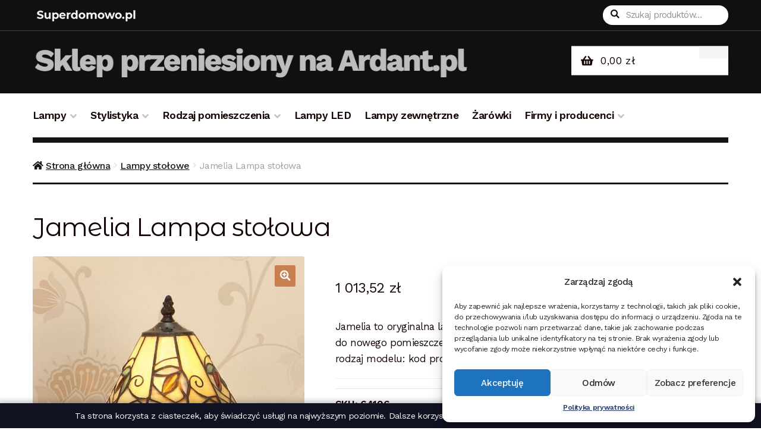

--- FILE ---
content_type: text/html; charset=UTF-8
request_url: https://superdomowo.pl/produkt/lampa-stolowa-jamelia/
body_size: 20872
content:
<!doctype html>
<html dir="ltr" lang="pl-PL">
<head>
<meta charset="UTF-8">
<meta name="viewport" content="width=device-width, initial-scale=1, maximum-scale=2.0">
<link rel="profile" href="http://gmpg.org/xfn/11">
<link rel="pingback" href="https://superdomowo.pl/xmlrpc.php">
<script type="text/javascript">
	 var ajaxurl = "https://superdomowo.pl/wp-admin/admin-ajax.php";
</script>

<title>Jamelia Lampa stołowa - 64196 | superdomowo.pl</title>

		<!-- All in One SEO 4.7.7.2 - aioseo.com -->
	<meta name="description" content="Jamelia to oryginalna lampa stołowa marki Interiors 1900. O ile potrzebujesz modelu do nowego pomieszczenia ta z pewnością jest bardzo dobra. Dane szczegółowe i rodzaj modelu: kod produktu - 64196." />
	<meta name="robots" content="max-image-preview:large" />
	<meta name="google-site-verification" content="oM5wys3UNRAmu2UCvvQyvhg0vHdpfI5_SeL84ChexPQ" />
	<link rel="canonical" href="https://superdomowo.pl/produkt/lampa-stolowa-jamelia/" />
	<meta name="generator" content="All in One SEO (AIOSEO) 4.7.7.2" />
		<meta name="google" content="nositelinkssearchbox" />
		<script type="application/ld+json" class="aioseo-schema">
			{"@context":"https:\/\/schema.org","@graph":[{"@type":"BreadcrumbList","@id":"https:\/\/superdomowo.pl\/produkt\/lampa-stolowa-jamelia\/#breadcrumblist","itemListElement":[{"@type":"ListItem","@id":"https:\/\/superdomowo.pl\/#listItem","position":1,"name":"Dom","item":"https:\/\/superdomowo.pl\/","nextItem":{"@type":"ListItem","@id":"https:\/\/superdomowo.pl\/produkt\/lampa-stolowa-jamelia\/#listItem","name":"Jamelia Lampa sto\u0142owa"}},{"@type":"ListItem","@id":"https:\/\/superdomowo.pl\/produkt\/lampa-stolowa-jamelia\/#listItem","position":2,"name":"Jamelia Lampa sto\u0142owa","previousItem":{"@type":"ListItem","@id":"https:\/\/superdomowo.pl\/#listItem","name":"Dom"}}]},{"@type":"ItemPage","@id":"https:\/\/superdomowo.pl\/produkt\/lampa-stolowa-jamelia\/#itempage","url":"https:\/\/superdomowo.pl\/produkt\/lampa-stolowa-jamelia\/","name":"Jamelia Lampa sto\u0142owa - 64196 | superdomowo.pl","description":"Jamelia to oryginalna lampa sto\u0142owa marki Interiors 1900. O ile potrzebujesz modelu do nowego pomieszczenia ta z pewno\u015bci\u0105 jest bardzo dobra. Dane szczeg\u00f3\u0142owe i rodzaj modelu: kod produktu - 64196.","inLanguage":"pl-PL","isPartOf":{"@id":"https:\/\/superdomowo.pl\/#website"},"breadcrumb":{"@id":"https:\/\/superdomowo.pl\/produkt\/lampa-stolowa-jamelia\/#breadcrumblist"},"image":{"@type":"ImageObject","url":"https:\/\/superdomowo.pl\/wp-content\/uploads\/2019\/05\/jamelia-lampa-stolowa.jpg","@id":"https:\/\/superdomowo.pl\/produkt\/lampa-stolowa-jamelia\/#mainImage","width":600,"height":830,"caption":"Jamelia Lampa sto\u0142owa"},"primaryImageOfPage":{"@id":"https:\/\/superdomowo.pl\/produkt\/lampa-stolowa-jamelia\/#mainImage"},"datePublished":"2019-05-16T18:24:56+00:00","dateModified":"2022-08-31T09:44:40+00:00"},{"@type":"Organization","@id":"https:\/\/superdomowo.pl\/#organization","url":"https:\/\/superdomowo.pl\/"},{"@type":"WebSite","@id":"https:\/\/superdomowo.pl\/#website","url":"https:\/\/superdomowo.pl\/","inLanguage":"pl-PL","publisher":{"@id":"https:\/\/superdomowo.pl\/#organization"}}]}
		</script>
		<!-- All in One SEO -->

<link rel='dns-prefetch' href='//fonts.googleapis.com' />
<link rel="alternate" type="application/rss+xml" title=" &raquo; Kanał z wpisami" href="https://superdomowo.pl/feed/" />
<link rel="alternate" type="application/rss+xml" title=" &raquo; Kanał z komentarzami" href="https://superdomowo.pl/comments/feed/" />
<link rel="alternate" type="application/rss+xml" title=" &raquo; Jamelia Lampa stołowa Kanał z komentarzami" href="https://superdomowo.pl/produkt/lampa-stolowa-jamelia/feed/" />
<script>
window._wpemojiSettings = {"baseUrl":"https:\/\/s.w.org\/images\/core\/emoji\/14.0.0\/72x72\/","ext":".png","svgUrl":"https:\/\/s.w.org\/images\/core\/emoji\/14.0.0\/svg\/","svgExt":".svg","source":{"concatemoji":"https:\/\/superdomowo.pl\/wp-includes\/js\/wp-emoji-release.min.js?ver=6.4.3"}};
/*! This file is auto-generated */
!function(i,n){var o,s,e;function c(e){try{var t={supportTests:e,timestamp:(new Date).valueOf()};sessionStorage.setItem(o,JSON.stringify(t))}catch(e){}}function p(e,t,n){e.clearRect(0,0,e.canvas.width,e.canvas.height),e.fillText(t,0,0);var t=new Uint32Array(e.getImageData(0,0,e.canvas.width,e.canvas.height).data),r=(e.clearRect(0,0,e.canvas.width,e.canvas.height),e.fillText(n,0,0),new Uint32Array(e.getImageData(0,0,e.canvas.width,e.canvas.height).data));return t.every(function(e,t){return e===r[t]})}function u(e,t,n){switch(t){case"flag":return n(e,"\ud83c\udff3\ufe0f\u200d\u26a7\ufe0f","\ud83c\udff3\ufe0f\u200b\u26a7\ufe0f")?!1:!n(e,"\ud83c\uddfa\ud83c\uddf3","\ud83c\uddfa\u200b\ud83c\uddf3")&&!n(e,"\ud83c\udff4\udb40\udc67\udb40\udc62\udb40\udc65\udb40\udc6e\udb40\udc67\udb40\udc7f","\ud83c\udff4\u200b\udb40\udc67\u200b\udb40\udc62\u200b\udb40\udc65\u200b\udb40\udc6e\u200b\udb40\udc67\u200b\udb40\udc7f");case"emoji":return!n(e,"\ud83e\udef1\ud83c\udffb\u200d\ud83e\udef2\ud83c\udfff","\ud83e\udef1\ud83c\udffb\u200b\ud83e\udef2\ud83c\udfff")}return!1}function f(e,t,n){var r="undefined"!=typeof WorkerGlobalScope&&self instanceof WorkerGlobalScope?new OffscreenCanvas(300,150):i.createElement("canvas"),a=r.getContext("2d",{willReadFrequently:!0}),o=(a.textBaseline="top",a.font="600 32px Arial",{});return e.forEach(function(e){o[e]=t(a,e,n)}),o}function t(e){var t=i.createElement("script");t.src=e,t.defer=!0,i.head.appendChild(t)}"undefined"!=typeof Promise&&(o="wpEmojiSettingsSupports",s=["flag","emoji"],n.supports={everything:!0,everythingExceptFlag:!0},e=new Promise(function(e){i.addEventListener("DOMContentLoaded",e,{once:!0})}),new Promise(function(t){var n=function(){try{var e=JSON.parse(sessionStorage.getItem(o));if("object"==typeof e&&"number"==typeof e.timestamp&&(new Date).valueOf()<e.timestamp+604800&&"object"==typeof e.supportTests)return e.supportTests}catch(e){}return null}();if(!n){if("undefined"!=typeof Worker&&"undefined"!=typeof OffscreenCanvas&&"undefined"!=typeof URL&&URL.createObjectURL&&"undefined"!=typeof Blob)try{var e="postMessage("+f.toString()+"("+[JSON.stringify(s),u.toString(),p.toString()].join(",")+"));",r=new Blob([e],{type:"text/javascript"}),a=new Worker(URL.createObjectURL(r),{name:"wpTestEmojiSupports"});return void(a.onmessage=function(e){c(n=e.data),a.terminate(),t(n)})}catch(e){}c(n=f(s,u,p))}t(n)}).then(function(e){for(var t in e)n.supports[t]=e[t],n.supports.everything=n.supports.everything&&n.supports[t],"flag"!==t&&(n.supports.everythingExceptFlag=n.supports.everythingExceptFlag&&n.supports[t]);n.supports.everythingExceptFlag=n.supports.everythingExceptFlag&&!n.supports.flag,n.DOMReady=!1,n.readyCallback=function(){n.DOMReady=!0}}).then(function(){return e}).then(function(){var e;n.supports.everything||(n.readyCallback(),(e=n.source||{}).concatemoji?t(e.concatemoji):e.wpemoji&&e.twemoji&&(t(e.twemoji),t(e.wpemoji)))}))}((window,document),window._wpemojiSettings);
</script>
<style id='wp-emoji-styles-inline-css'>

	img.wp-smiley, img.emoji {
		display: inline !important;
		border: none !important;
		box-shadow: none !important;
		height: 1em !important;
		width: 1em !important;
		margin: 0 0.07em !important;
		vertical-align: -0.1em !important;
		background: none !important;
		padding: 0 !important;
	}
</style>
<link rel='stylesheet' id='wp-block-library-css' href='https://superdomowo.pl/wp-includes/css/dist/block-library/style.min.css?ver=6.4.3' media='all' />
<style id='wp-block-library-theme-inline-css'>
.wp-block-audio figcaption{color:#555;font-size:13px;text-align:center}.is-dark-theme .wp-block-audio figcaption{color:hsla(0,0%,100%,.65)}.wp-block-audio{margin:0 0 1em}.wp-block-code{border:1px solid #ccc;border-radius:4px;font-family:Menlo,Consolas,monaco,monospace;padding:.8em 1em}.wp-block-embed figcaption{color:#555;font-size:13px;text-align:center}.is-dark-theme .wp-block-embed figcaption{color:hsla(0,0%,100%,.65)}.wp-block-embed{margin:0 0 1em}.blocks-gallery-caption{color:#555;font-size:13px;text-align:center}.is-dark-theme .blocks-gallery-caption{color:hsla(0,0%,100%,.65)}.wp-block-image figcaption{color:#555;font-size:13px;text-align:center}.is-dark-theme .wp-block-image figcaption{color:hsla(0,0%,100%,.65)}.wp-block-image{margin:0 0 1em}.wp-block-pullquote{border-bottom:4px solid;border-top:4px solid;color:currentColor;margin-bottom:1.75em}.wp-block-pullquote cite,.wp-block-pullquote footer,.wp-block-pullquote__citation{color:currentColor;font-size:.8125em;font-style:normal;text-transform:uppercase}.wp-block-quote{border-left:.25em solid;margin:0 0 1.75em;padding-left:1em}.wp-block-quote cite,.wp-block-quote footer{color:currentColor;font-size:.8125em;font-style:normal;position:relative}.wp-block-quote.has-text-align-right{border-left:none;border-right:.25em solid;padding-left:0;padding-right:1em}.wp-block-quote.has-text-align-center{border:none;padding-left:0}.wp-block-quote.is-large,.wp-block-quote.is-style-large,.wp-block-quote.is-style-plain{border:none}.wp-block-search .wp-block-search__label{font-weight:700}.wp-block-search__button{border:1px solid #ccc;padding:.375em .625em}:where(.wp-block-group.has-background){padding:1.25em 2.375em}.wp-block-separator.has-css-opacity{opacity:.4}.wp-block-separator{border:none;border-bottom:2px solid;margin-left:auto;margin-right:auto}.wp-block-separator.has-alpha-channel-opacity{opacity:1}.wp-block-separator:not(.is-style-wide):not(.is-style-dots){width:100px}.wp-block-separator.has-background:not(.is-style-dots){border-bottom:none;height:1px}.wp-block-separator.has-background:not(.is-style-wide):not(.is-style-dots){height:2px}.wp-block-table{margin:0 0 1em}.wp-block-table td,.wp-block-table th{word-break:normal}.wp-block-table figcaption{color:#555;font-size:13px;text-align:center}.is-dark-theme .wp-block-table figcaption{color:hsla(0,0%,100%,.65)}.wp-block-video figcaption{color:#555;font-size:13px;text-align:center}.is-dark-theme .wp-block-video figcaption{color:hsla(0,0%,100%,.65)}.wp-block-video{margin:0 0 1em}.wp-block-template-part.has-background{margin-bottom:0;margin-top:0;padding:1.25em 2.375em}
</style>
<link rel='stylesheet' id='wc-blocks-vendors-style-css' href='https://superdomowo.pl/wp-content/plugins/woo-gutenberg-products-block/build/wc-blocks-vendors-style.css?ver=7.9.0' media='all' />
<link rel='stylesheet' id='wc-blocks-style-css' href='https://superdomowo.pl/wp-content/plugins/woo-gutenberg-products-block/build/wc-blocks-style.css?ver=7.9.0' media='all' />
<link rel='stylesheet' id='storefront-gutenberg-blocks-css' href='https://superdomowo.pl/wp-content/themes/storefront/assets/css/base/gutenberg-blocks.css?ver=4.1.0' media='all' />
<style id='storefront-gutenberg-blocks-inline-css'>

				.wp-block-button__link:not(.has-text-color) {
					color: #fcfcfc;
				}

				.wp-block-button__link:not(.has-text-color):hover,
				.wp-block-button__link:not(.has-text-color):focus,
				.wp-block-button__link:not(.has-text-color):active {
					color: #fcfcfc;
				}

				.wp-block-button__link:not(.has-background) {
					background-color: #c7804d;
				}

				.wp-block-button__link:not(.has-background):hover,
				.wp-block-button__link:not(.has-background):focus,
				.wp-block-button__link:not(.has-background):active {
					border-color: #ae6734;
					background-color: #ae6734;
				}

				.wp-block-quote footer,
				.wp-block-quote cite,
				.wp-block-quote__citation {
					color: #150604;
				}

				.wp-block-pullquote cite,
				.wp-block-pullquote footer,
				.wp-block-pullquote__citation {
					color: #150604;
				}

				.wp-block-image figcaption {
					color: #150604;
				}

				.wp-block-separator.is-style-dots::before {
					color: #150604;
				}

				.wp-block-file a.wp-block-file__button {
					color: #fcfcfc;
					background-color: #c7804d;
					border-color: #c7804d;
				}

				.wp-block-file a.wp-block-file__button:hover,
				.wp-block-file a.wp-block-file__button:focus,
				.wp-block-file a.wp-block-file__button:active {
					color: #fcfcfc;
					background-color: #ae6734;
				}

				.wp-block-code,
				.wp-block-preformatted pre {
					color: #150604;
				}

				.wp-block-table:not( .has-background ):not( .is-style-stripes ) tbody tr:nth-child(2n) td {
					background-color: #fdfdfd;
				}

				.wp-block-cover .wp-block-cover__inner-container h1:not(.has-text-color),
				.wp-block-cover .wp-block-cover__inner-container h2:not(.has-text-color),
				.wp-block-cover .wp-block-cover__inner-container h3:not(.has-text-color),
				.wp-block-cover .wp-block-cover__inner-container h4:not(.has-text-color),
				.wp-block-cover .wp-block-cover__inner-container h5:not(.has-text-color),
				.wp-block-cover .wp-block-cover__inner-container h6:not(.has-text-color) {
					color: #000000;
				}

				.wc-block-components-price-slider__range-input-progress,
				.rtl .wc-block-components-price-slider__range-input-progress {
					--range-color: #c7804d;
				}

				/* Target only IE11 */
				@media all and (-ms-high-contrast: none), (-ms-high-contrast: active) {
					.wc-block-components-price-slider__range-input-progress {
						background: #c7804d;
					}
				}

				.wc-block-components-button:not(.is-link) {
					background-color: #150604;
					color: #fcfcfc;
				}

				.wc-block-components-button:not(.is-link):hover,
				.wc-block-components-button:not(.is-link):focus,
				.wc-block-components-button:not(.is-link):active {
					background-color: #000000;
					color: #fcfcfc;
				}

				.wc-block-components-button:not(.is-link):disabled {
					background-color: #150604;
					color: #fcfcfc;
				}

				.wc-block-cart__submit-container {
					background-color: #ffffff;
				}

				.wc-block-cart__submit-container::before {
					color: rgba(220,220,220,0.5);
				}

				.wc-block-components-order-summary-item__quantity {
					background-color: #ffffff;
					border-color: #150604;
					box-shadow: 0 0 0 2px #ffffff;
					color: #150604;
				}
			
</style>
<style id='classic-theme-styles-inline-css'>
/*! This file is auto-generated */
.wp-block-button__link{color:#fff;background-color:#32373c;border-radius:9999px;box-shadow:none;text-decoration:none;padding:calc(.667em + 2px) calc(1.333em + 2px);font-size:1.125em}.wp-block-file__button{background:#32373c;color:#fff;text-decoration:none}
</style>
<style id='global-styles-inline-css'>
body{--wp--preset--color--black: #000000;--wp--preset--color--cyan-bluish-gray: #abb8c3;--wp--preset--color--white: #ffffff;--wp--preset--color--pale-pink: #f78da7;--wp--preset--color--vivid-red: #cf2e2e;--wp--preset--color--luminous-vivid-orange: #ff6900;--wp--preset--color--luminous-vivid-amber: #fcb900;--wp--preset--color--light-green-cyan: #7bdcb5;--wp--preset--color--vivid-green-cyan: #00d084;--wp--preset--color--pale-cyan-blue: #8ed1fc;--wp--preset--color--vivid-cyan-blue: #0693e3;--wp--preset--color--vivid-purple: #9b51e0;--wp--preset--gradient--vivid-cyan-blue-to-vivid-purple: linear-gradient(135deg,rgba(6,147,227,1) 0%,rgb(155,81,224) 100%);--wp--preset--gradient--light-green-cyan-to-vivid-green-cyan: linear-gradient(135deg,rgb(122,220,180) 0%,rgb(0,208,130) 100%);--wp--preset--gradient--luminous-vivid-amber-to-luminous-vivid-orange: linear-gradient(135deg,rgba(252,185,0,1) 0%,rgba(255,105,0,1) 100%);--wp--preset--gradient--luminous-vivid-orange-to-vivid-red: linear-gradient(135deg,rgba(255,105,0,1) 0%,rgb(207,46,46) 100%);--wp--preset--gradient--very-light-gray-to-cyan-bluish-gray: linear-gradient(135deg,rgb(238,238,238) 0%,rgb(169,184,195) 100%);--wp--preset--gradient--cool-to-warm-spectrum: linear-gradient(135deg,rgb(74,234,220) 0%,rgb(151,120,209) 20%,rgb(207,42,186) 40%,rgb(238,44,130) 60%,rgb(251,105,98) 80%,rgb(254,248,76) 100%);--wp--preset--gradient--blush-light-purple: linear-gradient(135deg,rgb(255,206,236) 0%,rgb(152,150,240) 100%);--wp--preset--gradient--blush-bordeaux: linear-gradient(135deg,rgb(254,205,165) 0%,rgb(254,45,45) 50%,rgb(107,0,62) 100%);--wp--preset--gradient--luminous-dusk: linear-gradient(135deg,rgb(255,203,112) 0%,rgb(199,81,192) 50%,rgb(65,88,208) 100%);--wp--preset--gradient--pale-ocean: linear-gradient(135deg,rgb(255,245,203) 0%,rgb(182,227,212) 50%,rgb(51,167,181) 100%);--wp--preset--gradient--electric-grass: linear-gradient(135deg,rgb(202,248,128) 0%,rgb(113,206,126) 100%);--wp--preset--gradient--midnight: linear-gradient(135deg,rgb(2,3,129) 0%,rgb(40,116,252) 100%);--wp--preset--font-size--small: 14px;--wp--preset--font-size--medium: 23px;--wp--preset--font-size--large: 26px;--wp--preset--font-size--x-large: 42px;--wp--preset--font-size--normal: 16px;--wp--preset--font-size--huge: 37px;--wp--preset--spacing--20: 0.44rem;--wp--preset--spacing--30: 0.67rem;--wp--preset--spacing--40: 1rem;--wp--preset--spacing--50: 1.5rem;--wp--preset--spacing--60: 2.25rem;--wp--preset--spacing--70: 3.38rem;--wp--preset--spacing--80: 5.06rem;--wp--preset--shadow--natural: 6px 6px 9px rgba(0, 0, 0, 0.2);--wp--preset--shadow--deep: 12px 12px 50px rgba(0, 0, 0, 0.4);--wp--preset--shadow--sharp: 6px 6px 0px rgba(0, 0, 0, 0.2);--wp--preset--shadow--outlined: 6px 6px 0px -3px rgba(255, 255, 255, 1), 6px 6px rgba(0, 0, 0, 1);--wp--preset--shadow--crisp: 6px 6px 0px rgba(0, 0, 0, 1);}:where(.is-layout-flex){gap: 0.5em;}:where(.is-layout-grid){gap: 0.5em;}body .is-layout-flow > .alignleft{float: left;margin-inline-start: 0;margin-inline-end: 2em;}body .is-layout-flow > .alignright{float: right;margin-inline-start: 2em;margin-inline-end: 0;}body .is-layout-flow > .aligncenter{margin-left: auto !important;margin-right: auto !important;}body .is-layout-constrained > .alignleft{float: left;margin-inline-start: 0;margin-inline-end: 2em;}body .is-layout-constrained > .alignright{float: right;margin-inline-start: 2em;margin-inline-end: 0;}body .is-layout-constrained > .aligncenter{margin-left: auto !important;margin-right: auto !important;}body .is-layout-constrained > :where(:not(.alignleft):not(.alignright):not(.alignfull)){max-width: var(--wp--style--global--content-size);margin-left: auto !important;margin-right: auto !important;}body .is-layout-constrained > .alignwide{max-width: var(--wp--style--global--wide-size);}body .is-layout-flex{display: flex;}body .is-layout-flex{flex-wrap: wrap;align-items: center;}body .is-layout-flex > *{margin: 0;}body .is-layout-grid{display: grid;}body .is-layout-grid > *{margin: 0;}:where(.wp-block-columns.is-layout-flex){gap: 2em;}:where(.wp-block-columns.is-layout-grid){gap: 2em;}:where(.wp-block-post-template.is-layout-flex){gap: 1.25em;}:where(.wp-block-post-template.is-layout-grid){gap: 1.25em;}.has-black-color{color: var(--wp--preset--color--black) !important;}.has-cyan-bluish-gray-color{color: var(--wp--preset--color--cyan-bluish-gray) !important;}.has-white-color{color: var(--wp--preset--color--white) !important;}.has-pale-pink-color{color: var(--wp--preset--color--pale-pink) !important;}.has-vivid-red-color{color: var(--wp--preset--color--vivid-red) !important;}.has-luminous-vivid-orange-color{color: var(--wp--preset--color--luminous-vivid-orange) !important;}.has-luminous-vivid-amber-color{color: var(--wp--preset--color--luminous-vivid-amber) !important;}.has-light-green-cyan-color{color: var(--wp--preset--color--light-green-cyan) !important;}.has-vivid-green-cyan-color{color: var(--wp--preset--color--vivid-green-cyan) !important;}.has-pale-cyan-blue-color{color: var(--wp--preset--color--pale-cyan-blue) !important;}.has-vivid-cyan-blue-color{color: var(--wp--preset--color--vivid-cyan-blue) !important;}.has-vivid-purple-color{color: var(--wp--preset--color--vivid-purple) !important;}.has-black-background-color{background-color: var(--wp--preset--color--black) !important;}.has-cyan-bluish-gray-background-color{background-color: var(--wp--preset--color--cyan-bluish-gray) !important;}.has-white-background-color{background-color: var(--wp--preset--color--white) !important;}.has-pale-pink-background-color{background-color: var(--wp--preset--color--pale-pink) !important;}.has-vivid-red-background-color{background-color: var(--wp--preset--color--vivid-red) !important;}.has-luminous-vivid-orange-background-color{background-color: var(--wp--preset--color--luminous-vivid-orange) !important;}.has-luminous-vivid-amber-background-color{background-color: var(--wp--preset--color--luminous-vivid-amber) !important;}.has-light-green-cyan-background-color{background-color: var(--wp--preset--color--light-green-cyan) !important;}.has-vivid-green-cyan-background-color{background-color: var(--wp--preset--color--vivid-green-cyan) !important;}.has-pale-cyan-blue-background-color{background-color: var(--wp--preset--color--pale-cyan-blue) !important;}.has-vivid-cyan-blue-background-color{background-color: var(--wp--preset--color--vivid-cyan-blue) !important;}.has-vivid-purple-background-color{background-color: var(--wp--preset--color--vivid-purple) !important;}.has-black-border-color{border-color: var(--wp--preset--color--black) !important;}.has-cyan-bluish-gray-border-color{border-color: var(--wp--preset--color--cyan-bluish-gray) !important;}.has-white-border-color{border-color: var(--wp--preset--color--white) !important;}.has-pale-pink-border-color{border-color: var(--wp--preset--color--pale-pink) !important;}.has-vivid-red-border-color{border-color: var(--wp--preset--color--vivid-red) !important;}.has-luminous-vivid-orange-border-color{border-color: var(--wp--preset--color--luminous-vivid-orange) !important;}.has-luminous-vivid-amber-border-color{border-color: var(--wp--preset--color--luminous-vivid-amber) !important;}.has-light-green-cyan-border-color{border-color: var(--wp--preset--color--light-green-cyan) !important;}.has-vivid-green-cyan-border-color{border-color: var(--wp--preset--color--vivid-green-cyan) !important;}.has-pale-cyan-blue-border-color{border-color: var(--wp--preset--color--pale-cyan-blue) !important;}.has-vivid-cyan-blue-border-color{border-color: var(--wp--preset--color--vivid-cyan-blue) !important;}.has-vivid-purple-border-color{border-color: var(--wp--preset--color--vivid-purple) !important;}.has-vivid-cyan-blue-to-vivid-purple-gradient-background{background: var(--wp--preset--gradient--vivid-cyan-blue-to-vivid-purple) !important;}.has-light-green-cyan-to-vivid-green-cyan-gradient-background{background: var(--wp--preset--gradient--light-green-cyan-to-vivid-green-cyan) !important;}.has-luminous-vivid-amber-to-luminous-vivid-orange-gradient-background{background: var(--wp--preset--gradient--luminous-vivid-amber-to-luminous-vivid-orange) !important;}.has-luminous-vivid-orange-to-vivid-red-gradient-background{background: var(--wp--preset--gradient--luminous-vivid-orange-to-vivid-red) !important;}.has-very-light-gray-to-cyan-bluish-gray-gradient-background{background: var(--wp--preset--gradient--very-light-gray-to-cyan-bluish-gray) !important;}.has-cool-to-warm-spectrum-gradient-background{background: var(--wp--preset--gradient--cool-to-warm-spectrum) !important;}.has-blush-light-purple-gradient-background{background: var(--wp--preset--gradient--blush-light-purple) !important;}.has-blush-bordeaux-gradient-background{background: var(--wp--preset--gradient--blush-bordeaux) !important;}.has-luminous-dusk-gradient-background{background: var(--wp--preset--gradient--luminous-dusk) !important;}.has-pale-ocean-gradient-background{background: var(--wp--preset--gradient--pale-ocean) !important;}.has-electric-grass-gradient-background{background: var(--wp--preset--gradient--electric-grass) !important;}.has-midnight-gradient-background{background: var(--wp--preset--gradient--midnight) !important;}.has-small-font-size{font-size: var(--wp--preset--font-size--small) !important;}.has-medium-font-size{font-size: var(--wp--preset--font-size--medium) !important;}.has-large-font-size{font-size: var(--wp--preset--font-size--large) !important;}.has-x-large-font-size{font-size: var(--wp--preset--font-size--x-large) !important;}
.wp-block-navigation a:where(:not(.wp-element-button)){color: inherit;}
:where(.wp-block-post-template.is-layout-flex){gap: 1.25em;}:where(.wp-block-post-template.is-layout-grid){gap: 1.25em;}
:where(.wp-block-columns.is-layout-flex){gap: 2em;}:where(.wp-block-columns.is-layout-grid){gap: 2em;}
.wp-block-pullquote{font-size: 1.5em;line-height: 1.6;}
</style>
<link rel='stylesheet' id='contact-form-7-css' href='https://superdomowo.pl/wp-content/plugins/contact-form-7/includes/css/styles.css?ver=5.6' media='all' />
<link rel='stylesheet' id='cookies_style-css' href='https://superdomowo.pl/wp-content/plugins/cookies-lumigo//cookies.css?ver=6.4.3' media='all' />
<link rel='stylesheet' id='photoswipe-css' href='https://superdomowo.pl/wp-content/plugins/woocommerce/assets/css/photoswipe/photoswipe.min.css?ver=6.6.1' media='all' />
<link rel='stylesheet' id='photoswipe-default-skin-css' href='https://superdomowo.pl/wp-content/plugins/woocommerce/assets/css/photoswipe/default-skin/default-skin.min.css?ver=6.6.1' media='all' />
<style id='woocommerce-inline-inline-css'>
.woocommerce form .form-row .required { visibility: visible; }
</style>
<link rel='stylesheet' id='cmplz-general-css' href='https://superdomowo.pl/wp-content/plugins/complianz-gdpr/assets/css/cookieblocker.min.css?ver=1711562984' media='all' />
<link rel='stylesheet' id='storefront-style-css' href='https://superdomowo.pl/wp-content/themes/storefront/style.css?ver=4.1.0' media='all' />
<style id='storefront-style-inline-css'>

			.main-navigation ul li a,
			.site-title a,
			ul.menu li a,
			.site-branding h1 a,
			button.menu-toggle,
			button.menu-toggle:hover,
			.handheld-navigation .dropdown-toggle {
				color: #fcfcfc;
			}

			button.menu-toggle,
			button.menu-toggle:hover {
				border-color: #fcfcfc;
			}

			.main-navigation ul li a:hover,
			.main-navigation ul li:hover > a,
			.site-title a:hover,
			.site-header ul.menu li.current-menu-item > a {
				color: #ffffff;
			}

			table:not( .has-background ) th {
				background-color: #f8f8f8;
			}

			table:not( .has-background ) tbody td {
				background-color: #fdfdfd;
			}

			table:not( .has-background ) tbody tr:nth-child(2n) td,
			fieldset,
			fieldset legend {
				background-color: #fbfbfb;
			}

			.site-header,
			.secondary-navigation ul ul,
			.main-navigation ul.menu > li.menu-item-has-children:after,
			.secondary-navigation ul.menu ul,
			.storefront-handheld-footer-bar,
			.storefront-handheld-footer-bar ul li > a,
			.storefront-handheld-footer-bar ul li.search .site-search,
			button.menu-toggle,
			button.menu-toggle:hover {
				background-color: #151515;
			}

			p.site-description,
			.site-header,
			.storefront-handheld-footer-bar {
				color: #fcfcfc;
			}

			button.menu-toggle:after,
			button.menu-toggle:before,
			button.menu-toggle span:before {
				background-color: #fcfcfc;
			}

			h1, h2, h3, h4, h5, h6, .wc-block-grid__product-title {
				color: #150604;
			}

			.widget h1 {
				border-bottom-color: #150604;
			}

			body,
			.secondary-navigation a {
				color: #150604;
			}

			.widget-area .widget a,
			.hentry .entry-header .posted-on a,
			.hentry .entry-header .post-author a,
			.hentry .entry-header .post-comments a,
			.hentry .entry-header .byline a {
				color: #1a0b09;
			}

			a {
				color: #c7804d;
			}

			a:focus,
			button:focus,
			.button.alt:focus,
			input:focus,
			textarea:focus,
			input[type="button"]:focus,
			input[type="reset"]:focus,
			input[type="submit"]:focus,
			input[type="email"]:focus,
			input[type="tel"]:focus,
			input[type="url"]:focus,
			input[type="password"]:focus,
			input[type="search"]:focus {
				outline-color: #c7804d;
			}

			button, input[type="button"], input[type="reset"], input[type="submit"], .button, .widget a.button {
				background-color: #c7804d;
				border-color: #c7804d;
				color: #fcfcfc;
			}

			button:hover, input[type="button"]:hover, input[type="reset"]:hover, input[type="submit"]:hover, .button:hover, .widget a.button:hover {
				background-color: #ae6734;
				border-color: #ae6734;
				color: #fcfcfc;
			}

			button.alt, input[type="button"].alt, input[type="reset"].alt, input[type="submit"].alt, .button.alt, .widget-area .widget a.button.alt {
				background-color: #150604;
				border-color: #150604;
				color: #fcfcfc;
			}

			button.alt:hover, input[type="button"].alt:hover, input[type="reset"].alt:hover, input[type="submit"].alt:hover, .button.alt:hover, .widget-area .widget a.button.alt:hover {
				background-color: #000000;
				border-color: #000000;
				color: #fcfcfc;
			}

			.pagination .page-numbers li .page-numbers.current {
				background-color: #e6e6e6;
				color: #0b0000;
			}

			#comments .comment-list .comment-content .comment-text {
				background-color: #f8f8f8;
			}

			.site-footer {
				background-color: #1f1d1d;
				color: #ffffff;
			}

			.site-footer a:not(.button):not(.components-button) {
				color: #ffffff;
			}

			.site-footer .storefront-handheld-footer-bar a:not(.button):not(.components-button) {
				color: #fcfcfc;
			}

			.site-footer h1, .site-footer h2, .site-footer h3, .site-footer h4, .site-footer h5, .site-footer h6, .site-footer .widget .widget-title, .site-footer .widget .widgettitle {
				color: #ffffff;
			}

			.page-template-template-homepage.has-post-thumbnail .type-page.has-post-thumbnail .entry-title {
				color: #000000;
			}

			.page-template-template-homepage.has-post-thumbnail .type-page.has-post-thumbnail .entry-content {
				color: #000000;
			}

			@media screen and ( min-width: 768px ) {
				.secondary-navigation ul.menu a:hover {
					color: #ffffff;
				}

				.secondary-navigation ul.menu a {
					color: #fcfcfc;
				}

				.main-navigation ul.menu ul.sub-menu,
				.main-navigation ul.nav-menu ul.children {
					background-color: #060606;
				}

				.site-header {
					border-bottom-color: #060606;
				}
			}
</style>
<link rel='stylesheet' id='storefront-icons-css' href='https://superdomowo.pl/wp-content/themes/storefront/assets/css/base/icons.css?ver=4.1.0' media='all' />
<link rel='stylesheet' id='storefront-fonts-css' href='https://fonts.googleapis.com/css?family=Source+Sans+Pro%3A400%2C300%2C300italic%2C400italic%2C600%2C700%2C900&#038;subset=latin%2Clatin-ext&#038;ver=4.1.0' media='all' />
<link rel='stylesheet' id='storefront-woocommerce-style-css' href='https://superdomowo.pl/wp-content/themes/storefront/assets/css/woocommerce/woocommerce.css?ver=4.1.0' media='all' />
<style id='storefront-woocommerce-style-inline-css'>
@font-face {
				font-family: star;
				src: url(https://superdomowo.pl/wp-content/plugins/woocommerce/assets/fonts/star.eot);
				src:
					url(https://superdomowo.pl/wp-content/plugins/woocommerce/assets/fonts/star.eot?#iefix) format("embedded-opentype"),
					url(https://superdomowo.pl/wp-content/plugins/woocommerce/assets/fonts/star.woff) format("woff"),
					url(https://superdomowo.pl/wp-content/plugins/woocommerce/assets/fonts/star.ttf) format("truetype"),
					url(https://superdomowo.pl/wp-content/plugins/woocommerce/assets/fonts/star.svg#star) format("svg");
				font-weight: 400;
				font-style: normal;
			}
			@font-face {
				font-family: WooCommerce;
				src: url(https://superdomowo.pl/wp-content/plugins/woocommerce/assets/fonts/WooCommerce.eot);
				src:
					url(https://superdomowo.pl/wp-content/plugins/woocommerce/assets/fonts/WooCommerce.eot?#iefix) format("embedded-opentype"),
					url(https://superdomowo.pl/wp-content/plugins/woocommerce/assets/fonts/WooCommerce.woff) format("woff"),
					url(https://superdomowo.pl/wp-content/plugins/woocommerce/assets/fonts/WooCommerce.ttf) format("truetype"),
					url(https://superdomowo.pl/wp-content/plugins/woocommerce/assets/fonts/WooCommerce.svg#WooCommerce) format("svg");
				font-weight: 400;
				font-style: normal;
			}

			a.cart-contents,
			.site-header-cart .widget_shopping_cart a {
				color: #fcfcfc;
			}

			a.cart-contents:hover,
			.site-header-cart .widget_shopping_cart a:hover,
			.site-header-cart:hover > li > a {
				color: #ffffff;
			}

			table.cart td.product-remove,
			table.cart td.actions {
				border-top-color: #ffffff;
			}

			.storefront-handheld-footer-bar ul li.cart .count {
				background-color: #fcfcfc;
				color: #151515;
				border-color: #151515;
			}

			.woocommerce-tabs ul.tabs li.active a,
			ul.products li.product .price,
			.onsale,
			.wc-block-grid__product-onsale,
			.widget_search form:before,
			.widget_product_search form:before {
				color: #150604;
			}

			.woocommerce-breadcrumb a,
			a.woocommerce-review-link,
			.product_meta a {
				color: #1a0b09;
			}

			.wc-block-grid__product-onsale,
			.onsale {
				border-color: #150604;
			}

			.star-rating span:before,
			.quantity .plus, .quantity .minus,
			p.stars a:hover:after,
			p.stars a:after,
			.star-rating span:before,
			#payment .payment_methods li input[type=radio]:first-child:checked+label:before {
				color: #c7804d;
			}

			.widget_price_filter .ui-slider .ui-slider-range,
			.widget_price_filter .ui-slider .ui-slider-handle {
				background-color: #c7804d;
			}

			.order_details {
				background-color: #f8f8f8;
			}

			.order_details > li {
				border-bottom: 1px dotted #e3e3e3;
			}

			.order_details:before,
			.order_details:after {
				background: -webkit-linear-gradient(transparent 0,transparent 0),-webkit-linear-gradient(135deg,#f8f8f8 33.33%,transparent 33.33%),-webkit-linear-gradient(45deg,#f8f8f8 33.33%,transparent 33.33%)
			}

			#order_review {
				background-color: #ffffff;
			}

			#payment .payment_methods > li .payment_box,
			#payment .place-order {
				background-color: #fafafa;
			}

			#payment .payment_methods > li:not(.woocommerce-notice) {
				background-color: #f5f5f5;
			}

			#payment .payment_methods > li:not(.woocommerce-notice):hover {
				background-color: #f0f0f0;
			}

			.woocommerce-pagination .page-numbers li .page-numbers.current {
				background-color: #e6e6e6;
				color: #0b0000;
			}

			.wc-block-grid__product-onsale,
			.onsale,
			.woocommerce-pagination .page-numbers li .page-numbers:not(.current) {
				color: #150604;
			}

			p.stars a:before,
			p.stars a:hover~a:before,
			p.stars.selected a.active~a:before {
				color: #150604;
			}

			p.stars.selected a.active:before,
			p.stars:hover a:before,
			p.stars.selected a:not(.active):before,
			p.stars.selected a.active:before {
				color: #c7804d;
			}

			.single-product div.product .woocommerce-product-gallery .woocommerce-product-gallery__trigger {
				background-color: #c7804d;
				color: #fcfcfc;
			}

			.single-product div.product .woocommerce-product-gallery .woocommerce-product-gallery__trigger:hover {
				background-color: #ae6734;
				border-color: #ae6734;
				color: #fcfcfc;
			}

			.button.added_to_cart:focus,
			.button.wc-forward:focus {
				outline-color: #c7804d;
			}

			.added_to_cart,
			.site-header-cart .widget_shopping_cart a.button,
			.wc-block-grid__products .wc-block-grid__product .wp-block-button__link {
				background-color: #c7804d;
				border-color: #c7804d;
				color: #fcfcfc;
			}

			.added_to_cart:hover,
			.site-header-cart .widget_shopping_cart a.button:hover,
			.wc-block-grid__products .wc-block-grid__product .wp-block-button__link:hover {
				background-color: #ae6734;
				border-color: #ae6734;
				color: #fcfcfc;
			}

			.added_to_cart.alt, .added_to_cart, .widget a.button.checkout {
				background-color: #150604;
				border-color: #150604;
				color: #fcfcfc;
			}

			.added_to_cart.alt:hover, .added_to_cart:hover, .widget a.button.checkout:hover {
				background-color: #000000;
				border-color: #000000;
				color: #fcfcfc;
			}

			.button.loading {
				color: #c7804d;
			}

			.button.loading:hover {
				background-color: #c7804d;
			}

			.button.loading:after {
				color: #fcfcfc;
			}

			@media screen and ( min-width: 768px ) {
				.site-header-cart .widget_shopping_cart,
				.site-header .product_list_widget li .quantity {
					color: #fcfcfc;
				}

				.site-header-cart .widget_shopping_cart .buttons,
				.site-header-cart .widget_shopping_cart .total {
					background-color: #0b0b0b;
				}

				.site-header-cart .widget_shopping_cart {
					background-color: #060606;
				}
			}
				.storefront-product-pagination a {
					color: #150604;
					background-color: #ffffff;
				}
				.storefront-sticky-add-to-cart {
					color: #150604;
					background-color: #ffffff;
				}

				.storefront-sticky-add-to-cart a:not(.button) {
					color: #fcfcfc;
				}
</style>
<link rel='stylesheet' id='storefront-child-style-css' href='https://superdomowo.pl/wp-content/themes/homestore/style.css?ver=2.0.32' media='all' />
<style id='storefront-child-style-inline-css'>
.site-header,
			.main-navigation ul ul,
			.secondary-navigation ul ul,
			.main-navigation ul.menu > li.menu-item-has-children:after,
			.secondary-navigation ul.menu ul,
			.main-navigation ul.menu ul,
			.main-navigation ul.nav-menu ul {
				background-color: #151515;
			}
.storefront-product-section .section-title:after, .single-product div.product .related.products > h2:first-child:after {
				border-color: transparent #ffffff#ffffff#ffffff;
			}
#page #site-navigation {
				border-bottom-color: #151515;
			}
.main-navigation ul.menu > li.current-menu-item > a, .main-navigation ul.nav-menu > li.current_page_item > a, .main-navigation ul.nav-menu > li:hover > a {
				color: #c7804d;
			}

			.site-header .site-branding .site-title a,
			.site-header .site-branding .site-description,
			.secondary-navigation .menu > li > a,
			.secondary-navigation .nav-menu > li > a,
			.secondary-navigation .nav-menu > li > a:before {
				color: #fcfcfc;
			}

			.site-header .site-branding .site-description {
				border-left-color: #fcfcfc;
			}

			.secondary-navigation .menu > li > a:before,
			.secondary-navigation .nav-menu > li > a:before {
				background-color: #fcfcfc;
			}
.sprh-hero a.button,
			.sph-hero a.button {
				background-color: #150604;
				color: #fcfcfc;
			}
#page .site-header .hs-primary-navigation, .woocommerce-breadcrumb { background-color: #ffffff; }
</style>
<link rel='stylesheet' id='work-sans-css' href='//fonts.googleapis.com/css?family=Work+Sans%3A400%2C300%2C500%2C600%2C700&#038;ver=6.4.3' media='all' />
<link rel='stylesheet' id='montserrat-alternates-css' href='//fonts.googleapis.com/css?family=Montserrat+Alternates%3A400%2C700&#038;ver=6.4.3' media='all' />
<script type="text/javascript">( function( html ) { html.setAttribute( "class", "js" + ( html.getAttribute( "class" ) || "" ) ); } ).call(null, document.documentElement);</script><!--n2css--><!--n2js--><script src="https://superdomowo.pl/wp-includes/js/jquery/jquery.min.js?ver=3.7.1" id="jquery-core-js"></script>
<script src="https://superdomowo.pl/wp-includes/js/jquery/jquery-migrate.min.js?ver=3.4.1" id="jquery-migrate-js"></script>
<link rel="https://api.w.org/" href="https://superdomowo.pl/wp-json/" /><link rel="alternate" type="application/json" href="https://superdomowo.pl/wp-json/wp/v2/product/36929" /><link rel="EditURI" type="application/rsd+xml" title="RSD" href="https://superdomowo.pl/xmlrpc.php?rsd" />
<meta name="generator" content="WordPress 6.4.3" />
<meta name="generator" content="WooCommerce 6.6.1" />
<link rel='shortlink' href='https://superdomowo.pl/?p=36929' />
<link rel="alternate" type="application/json+oembed" href="https://superdomowo.pl/wp-json/oembed/1.0/embed?url=https%3A%2F%2Fsuperdomowo.pl%2Fprodukt%2Flampa-stolowa-jamelia%2F" />
<link rel="alternate" type="text/xml+oembed" href="https://superdomowo.pl/wp-json/oembed/1.0/embed?url=https%3A%2F%2Fsuperdomowo.pl%2Fprodukt%2Flampa-stolowa-jamelia%2F&#038;format=xml" />
			<style>.cmplz-hidden {
					display: none !important;
				}</style>	<noscript><style>.woocommerce-product-gallery{ opacity: 1 !important; }</style></noscript>
	<style id="custom-background-css">
body.custom-background { background-color: #ffffff; }
</style>
	<link rel="icon" href="https://superdomowo.pl/wp-content/uploads/2019/12/superdomowo_favicon-100x100.png" sizes="32x32" />
<link rel="icon" href="https://superdomowo.pl/wp-content/uploads/2019/12/superdomowo_favicon.png" sizes="192x192" />
<link rel="apple-touch-icon" href="https://superdomowo.pl/wp-content/uploads/2019/12/superdomowo_favicon.png" />
<meta name="msapplication-TileImage" content="https://superdomowo.pl/wp-content/uploads/2019/12/superdomowo_favicon.png" />
		<style id="wp-custom-css">
			@import url('https://fonts.googleapis.com/css?family=Work+Sans:300,400,700&display=swap');
body, p, li, a {
	font-family: "Work Sans",sans-serif!important;
	letter-spacing: -.028em;
}
.menu-homepage ul {
	list-style: none;
	background: black;	
}

.menu-homepage ul li, .menu-homepage ul li a {
	color: #e8e8e8;
	text-decoration: none!important;
	font-weight: 500;
	
}

.menu-homepage ul li {
	padding: 5px;
	border-style: solid;
	border-width: 0px 0px 2px 0px;
	border-color: #222;
}

.menu-homepage ul li a {
	font-size: 0.9em;
	padding-left: 5px;
	font-weight: 400;
}

.menu-homepage ul li.title {
	list-style: none;
	
}

span.post-author, span.post-comments {
	display: none;
}

.hs-header-bar img{
	float: left;
	margin-top: 10px;
}		</style>
		</head>

<body class="product-template-default single single-product postid-36929 custom-background wp-embed-responsive theme-storefront woocommerce woocommerce-page woocommerce-no-js storefront-2x storefront-2-3 hs-has-header-image storefront-full-width-content storefront-align-wide left-sidebar woocommerce-active">


<div id="page" class="hfeed site">
	
	<header id="masthead" class="site-header" role="banner" style="background-image: url(https://superdomowo.pl/wp-content/uploads/2023/10/cropped-Sklep-przeniesiony2.png); ">

		<div class="col-full"><section class="hs-header-bar"><img src="/wp-content/uploads/2019/12/superdomowo_logo_small.png">			<div class="site-search">
				<div class="widget woocommerce widget_product_search"><form role="search" method="get" class="woocommerce-product-search" action="https://superdomowo.pl/">
	<label class="screen-reader-text" for="woocommerce-product-search-field-0">Szukaj:</label>
	<input type="search" id="woocommerce-product-search-field-0" class="search-field" placeholder="Szukaj produktów&hellip;" value="" name="s" />
	<button type="submit" value="Szukaj">Szukaj</button>
	<input type="hidden" name="post_type" value="product" />
</form>
</div>			</div>
			</section>		<div class="site-branding">
			<div class="beta site-title"><a href="https://superdomowo.pl/" rel="home"></a></div>		</div>
				<ul id="site-header-cart" class="site-header-cart menu">
			<li class="">
							<a class="cart-contents" href="https://superdomowo.pl/koszyk/" title="Zobacz zawartość koszyka">
								<span class="woocommerce-Price-amount amount">0,00&nbsp;<span class="woocommerce-Price-currencySymbol">&#122;&#322;</span></span> <span class="count"></span>
			</a>
					</li>
			<li>
				<div class="widget woocommerce widget_shopping_cart"><div class="widget_shopping_cart_content"></div></div>			</li>
		</ul>
			<section class="hs-primary-navigation">		<nav id="site-navigation" class="main-navigation" role="navigation" aria-label="Główne menu">
		<button class="menu-toggle" aria-controls="site-navigation" aria-expanded="false"><span>Menu</span></button>
			<div class="primary-navigation"><ul id="menu-menu-glowne" class="menu"><li id="menu-item-47848" class="menu-item menu-item-type-custom menu-item-object-custom menu-item-has-children menu-item-47848"><a href="https://superdomowo.pl/lampy/">Lampy</a>
<ul class="sub-menu">
	<li id="menu-item-232" class="menu-item menu-item-type-taxonomy menu-item-object-product_cat menu-item-232"><a href="https://superdomowo.pl/kategoria/lampy-wiszace/">Lampy wiszące</a></li>
	<li id="menu-item-47838" class="menu-item menu-item-type-custom menu-item-object-custom menu-item-47838"><a href="https://superdomowo.pl/kategoria/sufitowe/">Lampy sufitowe</a></li>
	<li id="menu-item-47834" class="menu-item menu-item-type-custom menu-item-object-custom menu-item-47834"><a href="https://superdomowo.pl/kategoria/kinkiety/">Kinkiety</a></li>
	<li id="menu-item-220" class="menu-item menu-item-type-taxonomy menu-item-object-product_cat current-product-ancestor current-menu-parent current-product-parent menu-item-220"><a href="https://superdomowo.pl/kategoria/lampy-stolowe/">Lampy stołowe</a></li>
	<li id="menu-item-221" class="menu-item menu-item-type-taxonomy menu-item-object-product_cat menu-item-221"><a href="https://superdomowo.pl/kategoria/lampy-podlogowe/">Lampy podłogowe stojące</a></li>
	<li id="menu-item-47839" class="menu-item menu-item-type-custom menu-item-object-custom menu-item-47839"><a href="https://superdomowo.pl/kategoria/oczka-i-spoty/">Oczka i spoty</a></li>
	<li id="menu-item-47842" class="menu-item menu-item-type-custom menu-item-object-custom menu-item-47842"><a href="https://superdomowo.pl/kategoria/plafony/">Plafony sufitowe</a></li>
	<li id="menu-item-47843" class="menu-item menu-item-type-custom menu-item-object-custom menu-item-47843"><a href="https://superdomowo.pl/kategoria/reflektorki/">Reflektorki</a></li>
	<li id="menu-item-47845" class="menu-item menu-item-type-custom menu-item-object-custom menu-item-47845"><a href="https://superdomowo.pl/kategoria/zyrandole/">Żyrandole</a></li>
</ul>
</li>
<li id="menu-item-47851" class="menu-item menu-item-type-custom menu-item-object-custom menu-item-has-children menu-item-47851"><a>Stylistyka</a>
<ul class="sub-menu">
	<li id="menu-item-47854" class="menu-item menu-item-type-custom menu-item-object-custom menu-item-47854"><a href="https://superdomowo.pl/kategoria/lampy-klasyczne/">Klasyczne</a></li>
	<li id="menu-item-47852" class="menu-item menu-item-type-custom menu-item-object-custom menu-item-47852"><a href="https://superdomowo.pl/kategoria/lampy-glamour/">Glamour</a></li>
	<li id="menu-item-47853" class="menu-item menu-item-type-custom menu-item-object-custom menu-item-47853"><a href="https://superdomowo.pl/kategoria/lampy-industrialne/">Industrialne</a></li>
	<li id="menu-item-47856" class="menu-item menu-item-type-custom menu-item-object-custom menu-item-47856"><a href="https://superdomowo.pl/kategoria/lampy-modern-classic/">Modern Classic</a></li>
	<li id="menu-item-47857" class="menu-item menu-item-type-custom menu-item-object-custom menu-item-47857"><a href="https://superdomowo.pl/kategoria/lampy-nowoczesne/">Nowoczesne</a></li>
	<li id="menu-item-47858" class="menu-item menu-item-type-custom menu-item-object-custom menu-item-47858"><a href="https://superdomowo.pl/kategoria/lampy-skandynawskie-scandi/">Scandi</a></li>
</ul>
</li>
<li id="menu-item-47849" class="menu-item menu-item-type-custom menu-item-object-custom menu-item-has-children menu-item-47849"><a>Rodzaj pomieszczenia</a>
<ul class="sub-menu">
	<li id="menu-item-47859" class="menu-item menu-item-type-custom menu-item-object-custom menu-item-47859"><a href="https://superdomowo.pl/kategoria/salon/">Salon</a></li>
	<li id="menu-item-47860" class="menu-item menu-item-type-custom menu-item-object-custom menu-item-47860"><a href="https://superdomowo.pl/kategoria/sypialnia/">Sypialnia</a></li>
	<li id="menu-item-47865" class="menu-item menu-item-type-custom menu-item-object-custom menu-item-47865"><a href="https://superdomowo.pl/kategoria/kuchnia-i-jadalnia/">Kuchnia</a></li>
	<li id="menu-item-47861" class="menu-item menu-item-type-custom menu-item-object-custom menu-item-47861"><a href="https://superdomowo.pl/kategoria/lazienka/">Łazienka</a></li>
	<li id="menu-item-47864" class="menu-item menu-item-type-custom menu-item-object-custom menu-item-47864"><a href="https://superdomowo.pl/kategoria/pokoj-dziecka/">Pokój dziecka</a></li>
	<li id="menu-item-47863" class="menu-item menu-item-type-custom menu-item-object-custom menu-item-47863"><a href="https://superdomowo.pl/kategoria/korytarz/">Korytarz i przedpokój</a></li>
	<li id="menu-item-47862" class="menu-item menu-item-type-custom menu-item-object-custom menu-item-47862"><a href="https://superdomowo.pl/kategoria/biuro/">Biuro i gabinet</a></li>
</ul>
</li>
<li id="menu-item-47855" class="menu-item menu-item-type-custom menu-item-object-custom menu-item-47855"><a href="https://superdomowo.pl/kategoria/lampy-led/">Lampy LED</a></li>
<li id="menu-item-47840" class="menu-item menu-item-type-custom menu-item-object-custom menu-item-47840"><a href="https://superdomowo.pl/kategoria/lampy-zewnetrzne/">Lampy zewnętrzne</a></li>
<li id="menu-item-47844" class="menu-item menu-item-type-custom menu-item-object-custom menu-item-47844"><a href="https://superdomowo.pl/kategoria/zarowki/">Żarówki</a></li>
<li id="menu-item-47886" class="menu-item menu-item-type-custom menu-item-object-custom menu-item-has-children menu-item-47886"><a>Firmy i producenci</a>
<ul class="sub-menu">
	<li id="menu-item-47885" class="menu-item menu-item-type-custom menu-item-object-custom menu-item-47885"><a href="https://superdomowo.pl/producent/4concepts/">4concepts</a></li>
	<li id="menu-item-47887" class="menu-item menu-item-type-custom menu-item-object-custom menu-item-47887"><a href="https://superdomowo.pl/producent/aldex/">Aldex</a></li>
	<li id="menu-item-47888" class="menu-item menu-item-type-custom menu-item-object-custom menu-item-47888"><a href="https://superdomowo.pl/producent/altavola/">Altavola</a></li>
	<li id="menu-item-47889" class="menu-item menu-item-type-custom menu-item-object-custom menu-item-47889"><a href="https://superdomowo.pl/producent/ardant-decor/">Ardant Decor</a></li>
	<li id="menu-item-47890" class="menu-item menu-item-type-custom menu-item-object-custom menu-item-47890"><a href="https://superdomowo.pl/producent/astro/">Astro</a></li>
	<li id="menu-item-47891" class="menu-item menu-item-type-custom menu-item-object-custom menu-item-47891"><a href="https://superdomowo.pl/producent/auhilon/">Auhilon</a></li>
	<li id="menu-item-47892" class="menu-item menu-item-type-custom menu-item-object-custom menu-item-47892"><a href="https://superdomowo.pl/producent/endon/">Endon</a></li>
	<li id="menu-item-47893" class="menu-item menu-item-type-custom menu-item-object-custom menu-item-47893"><a href="https://superdomowo.pl/producent/frandsen-lighting/">Frandsen</a></li>
	<li id="menu-item-47894" class="menu-item menu-item-type-custom menu-item-object-custom menu-item-47894"><a href="https://superdomowo.pl/producent/gie-el-home/">Gie El</a></li>
	<li id="menu-item-47895" class="menu-item menu-item-type-custom menu-item-object-custom menu-item-47895"><a href="https://superdomowo.pl/producent/grupa-products/">Grupa Products</a></li>
	<li id="menu-item-47896" class="menu-item menu-item-type-custom menu-item-object-custom menu-item-47896"><a href="https://superdomowo.pl/producent/interiors/">Interiors 1900</a></li>
	<li id="menu-item-47897" class="menu-item menu-item-type-custom menu-item-object-custom menu-item-47897"><a href="https://superdomowo.pl/producent/kaja/">Kaja</a></li>
	<li id="menu-item-47898" class="menu-item menu-item-type-custom menu-item-object-custom menu-item-47898"><a href="https://superdomowo.pl/producent/lampsco/">Lamps&#038;Co</a></li>
	<li id="menu-item-47899" class="menu-item menu-item-type-custom menu-item-object-custom menu-item-47899"><a href="https://superdomowo.pl/producent/nowodvorski/">Nowodvorski</a></li>
	<li id="menu-item-47900" class="menu-item menu-item-type-custom menu-item-object-custom menu-item-47900"><a href="https://superdomowo.pl/producent/saxby/">Saxby</a></li>
	<li id="menu-item-47901" class="menu-item menu-item-type-custom menu-item-object-custom menu-item-47901"><a href="https://superdomowo.pl/producent/shilo/">Shilo</a></li>
	<li id="menu-item-47902" class="menu-item menu-item-type-custom menu-item-object-custom menu-item-47902"><a href="https://superdomowo.pl/producent/umage/">Umage</a></li>
	<li id="menu-item-47903" class="menu-item menu-item-type-custom menu-item-object-custom menu-item-47903"><a href="https://superdomowo.pl/producent/zuma-line/">Zuma Line</a></li>
	<li id="menu-item-47904" class="menu-item menu-item-type-custom menu-item-object-custom menu-item-47904"><a href="https://superdomowo.pl/producent/maytoni/">Maytoni</a></li>
	<li id="menu-item-47905" class="menu-item menu-item-type-custom menu-item-object-custom menu-item-47905"><a href="https://superdomowo.pl/producent/nordlux/">Nordlux</a></li>
</ul>
</li>
</ul></div><div class="menu"><ul>
<li ><a href="https://superdomowo.pl/">Strona główna</a></li><li class="page_item page-item-4 current_page_parent1866"><a href="https://superdomowo.pl/bezpieczne-zakupy/">Bezpieczne zakupy</a></li>
<li class="page_item page-item-27 "><a href="https://superdomowo.pl/blog/">Blog</a></li>
<li class="page_item page-item-26"><a href="https://superdomowo.pl/kontakt/">Kontakt</a></li>
<li class="page_item page-item-5"><a href="https://superdomowo.pl/koszyk/">Koszyk</a></li>
<li class="page_item page-item-4 current_page_parent"><a href="https://superdomowo.pl/lampy/">Lampy i oświetlenie</a></li>
<li class="page_item page-item-7"><a href="https://superdomowo.pl/moje-konto/">Moje konto</a></li>
<li class="page_item page-item-25"><a href="https://superdomowo.pl/o-nas/">O firmie i sklepie</a></li>
<li class="page_item page-item-4 current_page_parent1483"><a href="https://superdomowo.pl/odstapienie-od-umowy/">Odstąpienie od umowy</a></li>
<li class="page_item page-item-4 current_page_parent1452"><a href="https://superdomowo.pl/polityka-prywatnosci/">Polityka prywatności</a></li>
<li class="page_item page-item-4 current_page_parent1463"><a href="https://superdomowo.pl/polityka-rabatowa/">Polityka rabatowa</a></li>
<li class="page_item page-item-4 current_page_parent1450"><a href="https://superdomowo.pl/regulamin/">Regulamin</a></li>
<li class="page_item page-item-6"><a href="https://superdomowo.pl/zamowienie/">Zamówienie</a></li>
</ul></div>
		</nav><!-- #site-navigation -->
		</section></div>
	</header><!-- #masthead -->

	
	<div id="content" class="site-content" tabindex="-1">
		<div class="col-full">

		<nav class="woocommerce-breadcrumb"><a href="https://superdomowo.pl">Strona główna</a><span class="breadcrumb-separator"> / </span><a href="https://superdomowo.pl/kategoria/lampy-stolowe/">Lampy stołowe</a><span class="breadcrumb-separator"> / </span>Jamelia Lampa stołowa</nav><div class="woocommerce"></div>
			<div id="primary" class="content-area">
			<main id="main" class="site-main" role="main">
		
					
			<div class="woocommerce-notices-wrapper"></div><div id="product-36929" class="product type-product post-36929 status-publish first instock product_cat-lampy-stolowe has-post-thumbnail taxable shipping-taxable product-type-simple">

			<h1 itemprop="name" class="product_title entry-title">Jamelia Lampa stołowa</h1><div class="woocommerce-product-gallery woocommerce-product-gallery--with-images woocommerce-product-gallery--columns-5 images" data-columns="5" style="opacity: 0; transition: opacity .25s ease-in-out;">
	<figure class="woocommerce-product-gallery__wrapper">
		<div data-thumb="https://superdomowo.pl/wp-content/uploads/2019/05/jamelia-lampa-stolowa-100x100.jpg" data-thumb-alt="Jamelia Lampa stołowa" class="woocommerce-product-gallery__image"><a href="https://superdomowo.pl/wp-content/uploads/2019/05/jamelia-lampa-stolowa.jpg"><img width="457" height="632" src="https://superdomowo.pl/wp-content/uploads/2019/05/jamelia-lampa-stolowa-457x632.jpg" class="wp-post-image" alt="Jamelia Lampa stołowa" title="Jamelia Lampa stołowa" data-caption="" data-src="https://superdomowo.pl/wp-content/uploads/2019/05/jamelia-lampa-stolowa.jpg" data-large_image="https://superdomowo.pl/wp-content/uploads/2019/05/jamelia-lampa-stolowa.jpg" data-large_image_width="600" data-large_image_height="830" decoding="async" fetchpriority="high" srcset="https://superdomowo.pl/wp-content/uploads/2019/05/jamelia-lampa-stolowa-457x632.jpg 457w, https://superdomowo.pl/wp-content/uploads/2019/05/jamelia-lampa-stolowa-217x300.jpg 217w, https://superdomowo.pl/wp-content/uploads/2019/05/jamelia-lampa-stolowa.jpg 600w" sizes="(max-width: 457px) 100vw, 457px" /></a></div><div data-thumb="https://superdomowo.pl/wp-content/uploads/2019/05/lampa-stolowa-jamelia-100x100.jpg" data-thumb-alt="Lampa stołowa Jamelia" class="woocommerce-product-gallery__image"><a href="https://superdomowo.pl/wp-content/uploads/2019/05/lampa-stolowa-jamelia.jpg"><img width="457" height="457" src="https://superdomowo.pl/wp-content/uploads/2019/05/lampa-stolowa-jamelia-457x457.jpg" class="" alt="Lampa stołowa Jamelia" title="Lampa stołowa Jamelia" data-caption="" data-src="https://superdomowo.pl/wp-content/uploads/2019/05/lampa-stolowa-jamelia.jpg" data-large_image="https://superdomowo.pl/wp-content/uploads/2019/05/lampa-stolowa-jamelia.jpg" data-large_image_width="600" data-large_image_height="600" decoding="async" srcset="https://superdomowo.pl/wp-content/uploads/2019/05/lampa-stolowa-jamelia-457x457.jpg 457w, https://superdomowo.pl/wp-content/uploads/2019/05/lampa-stolowa-jamelia-300x300.jpg 300w, https://superdomowo.pl/wp-content/uploads/2019/05/lampa-stolowa-jamelia-100x100.jpg 100w, https://superdomowo.pl/wp-content/uploads/2019/05/lampa-stolowa-jamelia-356x356.jpg 356w, https://superdomowo.pl/wp-content/uploads/2019/05/lampa-stolowa-jamelia.jpg 600w" sizes="(max-width: 457px) 100vw, 457px" /></a></div><div data-thumb="https://superdomowo.pl/wp-content/uploads/2019/05/jamelia-lampa-stolowa-100x100.jpg" data-thumb-alt="Jamelia Lampa stołowa" class="woocommerce-product-gallery__image"><a href="https://superdomowo.pl/wp-content/uploads/2019/05/jamelia-lampa-stolowa.jpg"><img width="457" height="632" src="https://superdomowo.pl/wp-content/uploads/2019/05/jamelia-lampa-stolowa-457x632.jpg" class="" alt="Jamelia Lampa stołowa" title="Jamelia Lampa stołowa" data-caption="" data-src="https://superdomowo.pl/wp-content/uploads/2019/05/jamelia-lampa-stolowa.jpg" data-large_image="https://superdomowo.pl/wp-content/uploads/2019/05/jamelia-lampa-stolowa.jpg" data-large_image_width="600" data-large_image_height="830" decoding="async" srcset="https://superdomowo.pl/wp-content/uploads/2019/05/jamelia-lampa-stolowa-457x632.jpg 457w, https://superdomowo.pl/wp-content/uploads/2019/05/jamelia-lampa-stolowa-217x300.jpg 217w, https://superdomowo.pl/wp-content/uploads/2019/05/jamelia-lampa-stolowa.jpg 600w" sizes="(max-width: 457px) 100vw, 457px" /></a></div><div data-thumb="https://superdomowo.pl/wp-content/uploads/2019/05/lampa-stolowa-interiors-4-100x100.jpg" data-thumb-alt="Lampa stołowa -  - Interiors" class="woocommerce-product-gallery__image"><a href="https://superdomowo.pl/wp-content/uploads/2019/05/lampa-stolowa-interiors-4.jpg"><img width="457" height="655" src="https://superdomowo.pl/wp-content/uploads/2019/05/lampa-stolowa-interiors-4-457x655.jpg" class="" alt="Lampa stołowa -  - Interiors" title="Lampa stołowa -  - Interiors" data-caption="" data-src="https://superdomowo.pl/wp-content/uploads/2019/05/lampa-stolowa-interiors-4.jpg" data-large_image="https://superdomowo.pl/wp-content/uploads/2019/05/lampa-stolowa-interiors-4.jpg" data-large_image_width="600" data-large_image_height="860" decoding="async" loading="lazy" srcset="https://superdomowo.pl/wp-content/uploads/2019/05/lampa-stolowa-interiors-4-457x655.jpg 457w, https://superdomowo.pl/wp-content/uploads/2019/05/lampa-stolowa-interiors-4-209x300.jpg 209w, https://superdomowo.pl/wp-content/uploads/2019/05/lampa-stolowa-interiors-4.jpg 600w" sizes="(max-width: 457px) 100vw, 457px" /></a></div>	</figure>
</div>

	<div class="summary entry-summary">
		<p class="price"><span class="woocommerce-Price-amount amount"><bdi>1 013,52&nbsp;<span class="woocommerce-Price-currencySymbol">&#122;&#322;</span></bdi></span></p>
<p>Jamelia to oryginalna lampa stołowa marki Interiors 1900. O ile potrzebujesz modelu do nowego pomieszczenia ta z pewnością jest bardzo dobra. Dane szczegółowe i rodzaj modelu: kod produktu &#8211; 64196.</p>
<div class="product_meta">

	
	
		<span class="sku_wrapper">SKU: <span class="sku">64196</span></span>
		<b>Dostępność:</b> 2 - 3 tyg.	
	<span class="posted_in">Kategoria: <a href="https://superdomowo.pl/kategoria/lampy-stolowe/" rel="tag">Lampy stołowe</a></span>
	
	
</div>
	</div>

	
	<div class="woocommerce-tabs wc-tabs-wrapper">
		<ul class="tabs wc-tabs" role="tablist">
							<li class="spec_tab_tab" id="tab-title-spec_tab" role="tab" aria-controls="tab-spec_tab">
					<a href="#tab-spec_tab">
						Dane techniczne					</a>
				</li>
							<li class="reviews_tab" id="tab-title-reviews" role="tab" aria-controls="tab-reviews">
					<a href="#tab-reviews">
						Opinie (0)					</a>
				</li>
					</ul>
					<div class="woocommerce-Tabs-panel woocommerce-Tabs-panel--spec_tab panel entry-content wc-tab" id="tab-spec_tab" role="tabpanel" aria-labelledby="tab-title-spec_tab">
				<table><tr><th>Rodzaj</th><td>Lampy stołowe</td></tr><tr><th>Nazwa kolekcji</th><td>Jamelia</td></tr><tr><th>Wymiar podsufitki (cm)</th><td>Brak</td></tr><tr><th>LED/Żarówka</th><td>Brak</td></tr><tr><th>LED</th><td>Nie</td></tr><tr><th>Marka</th><td>Interiors 1900</td></tr><tr><th>Seria i nr</th><td>36929</td></tr></table>			</div>
					<div class="woocommerce-Tabs-panel woocommerce-Tabs-panel--reviews panel entry-content wc-tab" id="tab-reviews" role="tabpanel" aria-labelledby="tab-title-reviews">
				<div id="reviews" class="woocommerce-Reviews">
	<div id="comments">
		<h2 class="woocommerce-Reviews-title">
			Recenzje		</h2>

					<p class="woocommerce-noreviews">Na razie nie ma opinii o produkcie.</p>
			</div>

			<div id="review_form_wrapper">
			<div id="review_form">
					<div id="respond" class="comment-respond">
		<span id="reply-title" class="comment-reply-title">Napisz pierwszą opinię o &bdquo;Jamelia Lampa stołowa&rdquo; <small><a rel="nofollow" id="cancel-comment-reply-link" href="/produkt/lampa-stolowa-jamelia/#respond" style="display:none;">Anuluj pisanie odpowiedzi</a></small></span><form action="https://superdomowo.pl/wp-comments-post.php" method="post" id="commentform" class="comment-form" novalidate><p class="comment-notes"><span id="email-notes">Twój adres e-mail nie zostanie opublikowany.</span> <span class="required-field-message">Wymagane pola są oznaczone <span class="required">*</span></span></p><div class="comment-form-rating"><label for="rating">Twoja ocena</label><select name="rating" id="rating" required>
						<option value="">Oceń&hellip;</option>
						<option value="5">Idealne</option>
						<option value="4">Dobre</option>
						<option value="3">Średnio</option>
						<option value="2">Całkiem nieźle</option>
						<option value="1">Bardzo słabe</option>
					</select></div><p class="comment-form-comment"><label for="comment">Twoja opinia&nbsp;<span class="required">*</span></label><textarea id="comment" name="comment" cols="45" rows="8" required></textarea></p><p class="comment-form-author"><label for="author">Nazwa</label><input id="author" name="author" type="text" value="" size="30"  /></p>
<p class="comment-form-email"><label for="email">E-mail</label><input id="email" name="email" type="email" value="" size="30"  /></p>
<p class="form-submit"><input name="submit" type="submit" id="submit" class="submit" value="Wyślij" /> <input type='hidden' name='comment_post_ID' value='36929' id='comment_post_ID' />
<input type='hidden' name='comment_parent' id='comment_parent' value='0' />
</p></form>	</div><!-- #respond -->
				</div>
		</div>
	
	<div class="clear"></div>
</div>
			</div>
		
			</div>


	<section class="related products">

					<h2>Podobne produkty</h2>
				
		<ul class="products columns-3">

			
					<li class="product type-product post-21803 status-publish first instock product_cat-lampy-stolowe has-post-thumbnail taxable shipping-taxable product-type-simple">
	<a href="https://superdomowo.pl/produkt/czarna-lampa-biurkowa-nexus-nordlux-dftp-metalowa/" class="woocommerce-LoopProduct-link woocommerce-loop-product__link"><img width="356" height="356" src="https://superdomowo.pl/wp-content/uploads/2019/05/lampa-stolowa-nexus-do-sypialni-356x356.jpg" class="attachment-woocommerce_thumbnail size-woocommerce_thumbnail" alt="Lampa stołowa Nexus  do sypialni" decoding="async" loading="lazy" srcset="https://superdomowo.pl/wp-content/uploads/2019/05/lampa-stolowa-nexus-do-sypialni-356x356.jpg 356w, https://superdomowo.pl/wp-content/uploads/2019/05/lampa-stolowa-nexus-do-sypialni-300x300.jpg 300w, https://superdomowo.pl/wp-content/uploads/2019/05/lampa-stolowa-nexus-do-sypialni-100x100.jpg 100w, https://superdomowo.pl/wp-content/uploads/2019/05/lampa-stolowa-nexus-do-sypialni-457x457.jpg 457w, https://superdomowo.pl/wp-content/uploads/2019/05/lampa-stolowa-nexus-do-sypialni.jpg 600w" sizes="(max-width: 356px) 100vw, 356px" title="Czarna lampa biurkowa Nexus &#8211; Nordlux &#8211; DFTP &#8211; metalowa" /><h2 class="woocommerce-loop-product__title">Czarna lampa biurkowa Nexus &#8211; Nordlux &#8211; DFTP &#8211; metalowa</h2>
	<span class="price"><span class="woocommerce-Price-amount amount"><bdi>617,26&nbsp;<span class="woocommerce-Price-currencySymbol">&#122;&#322;</span></bdi></span></span>
</a><form class="cart" action="https://superdomowo.pl/produkt/czarna-lampa-biurkowa-nexus-nordlux-dftp-metalowa/" method="post" enctype='multipart/form-data'>
        <button type="submit" name="add-to-cart" value="21803" class="single_add_to_cart_button button alt">Dodaj do koszyka</button>

    </form>
</li>

			
					<li class="product type-product post-23771 status-publish outofstock product_cat-lampy-stolowe product_cat-lampy-nowoczesne product_cat-lampy-skandynawskie-scandi has-post-thumbnail taxable shipping-taxable product-type-simple">
	<a href="https://superdomowo.pl/produkt/lampa-stolowa-mr-kolor-niebieski-2275-304011/" class="woocommerce-LoopProduct-link woocommerce-loop-product__link"><img width="356" height="356" src="https://superdomowo.pl/wp-content/uploads/2019/05/mr-lampa-skandynawska-8211-styl-skandynawski-8211-kolor-niebieski-356x356.jpg" class="attachment-woocommerce_thumbnail size-woocommerce_thumbnail" alt="Mr  Lampa skandynawska &#8211; Styl skandynawski &#8211; kolor Niebieski" decoding="async" loading="lazy" srcset="https://superdomowo.pl/wp-content/uploads/2019/05/mr-lampa-skandynawska-8211-styl-skandynawski-8211-kolor-niebieski-356x356.jpg 356w, https://superdomowo.pl/wp-content/uploads/2019/05/mr-lampa-skandynawska-8211-styl-skandynawski-8211-kolor-niebieski-300x300.jpg 300w, https://superdomowo.pl/wp-content/uploads/2019/05/mr-lampa-skandynawska-8211-styl-skandynawski-8211-kolor-niebieski-100x100.jpg 100w, https://superdomowo.pl/wp-content/uploads/2019/05/mr-lampa-skandynawska-8211-styl-skandynawski-8211-kolor-niebieski-457x457.jpg 457w, https://superdomowo.pl/wp-content/uploads/2019/05/mr-lampa-skandynawska-8211-styl-skandynawski-8211-kolor-niebieski.jpg 600w" sizes="(max-width: 356px) 100vw, 356px" title="Mr  Lampa skandynawska &#8211; Styl skandynawski &#8211; kolor Niebieski" /><h2 class="woocommerce-loop-product__title">Mr  Lampa skandynawska &#8211; Styl skandynawski &#8211; kolor Niebieski</h2>
	<span class="price"><span class="woocommerce-Price-amount amount"><bdi>999,00&nbsp;<span class="woocommerce-Price-currencySymbol">&#122;&#322;</span></bdi></span></span>
</a><form class="cart" action="https://superdomowo.pl/produkt/lampa-stolowa-mr-kolor-niebieski-2275-304011/" method="post" enctype='multipart/form-data'>
        <button type="submit" name="add-to-cart" value="23771" class="single_add_to_cart_button button alt">Dodaj do koszyka</button>

    </form>
</li>

			
					<li class="product type-product post-21480 status-publish last outofstock product_cat-lampy-stolowe product_cat-lampy-nowoczesne has-post-thumbnail taxable shipping-taxable product-type-simple">
	<a href="https://superdomowo.pl/produkt/podstawa-do-lamp-stolowych-champagne-biala-gniazdo-usb/" class="woocommerce-LoopProduct-link woocommerce-loop-product__link"><img width="356" height="356" src="https://superdomowo.pl/wp-content/uploads/2019/05/champagne-lampa-nowoczesna-8211-styl-nowoczesny-8211-kolor-bialy-356x356.jpg" class="attachment-woocommerce_thumbnail size-woocommerce_thumbnail" alt="Champagne Lampa nowoczesna &#8211; Styl nowoczesny &#8211; kolor biały" decoding="async" loading="lazy" srcset="https://superdomowo.pl/wp-content/uploads/2019/05/champagne-lampa-nowoczesna-8211-styl-nowoczesny-8211-kolor-bialy-356x356.jpg 356w, https://superdomowo.pl/wp-content/uploads/2019/05/champagne-lampa-nowoczesna-8211-styl-nowoczesny-8211-kolor-bialy-100x100.jpg 100w" sizes="(max-width: 356px) 100vw, 356px" title="Santé Lampa nowoczesna &#8211; Styl nowoczesny &#8211; kolor biały" /><h2 class="woocommerce-loop-product__title">Santé Lampa nowoczesna &#8211; Styl nowoczesny &#8211; kolor biały</h2>
	<span class="price"><span class="woocommerce-Price-amount amount"><bdi>389,00&nbsp;<span class="woocommerce-Price-currencySymbol">&#122;&#322;</span></bdi></span></span>
</a><form class="cart" action="https://superdomowo.pl/produkt/podstawa-do-lamp-stolowych-champagne-biala-gniazdo-usb/" method="post" enctype='multipart/form-data'>
        <button type="submit" name="add-to-cart" value="21480" class="single_add_to_cart_button button alt">Dodaj do koszyka</button>

    </form>
</li>

			
					<li class="product type-product post-23558 status-publish first outofstock product_cat-lampy-stolowe has-post-thumbnail taxable shipping-taxable product-type-simple">
	<a href="https://superdomowo.pl/produkt/lampa-stolowa-nuage-kolor-bialy-7023/" class="woocommerce-LoopProduct-link woocommerce-loop-product__link"><img width="356" height="356" src="https://superdomowo.pl/wp-content/uploads/2019/05/nuage-lampa-stolowa-8211-szklane-8211-kolor-bialy-356x356.jpg" class="attachment-woocommerce_thumbnail size-woocommerce_thumbnail" alt="Nuage  Lampa stołowa &#8211; szklane &#8211; kolor biały" decoding="async" loading="lazy" srcset="https://superdomowo.pl/wp-content/uploads/2019/05/nuage-lampa-stolowa-8211-szklane-8211-kolor-bialy-356x356.jpg 356w, https://superdomowo.pl/wp-content/uploads/2019/05/nuage-lampa-stolowa-8211-szklane-8211-kolor-bialy-300x300.jpg 300w, https://superdomowo.pl/wp-content/uploads/2019/05/nuage-lampa-stolowa-8211-szklane-8211-kolor-bialy-100x100.jpg 100w, https://superdomowo.pl/wp-content/uploads/2019/05/nuage-lampa-stolowa-8211-szklane-8211-kolor-bialy-457x457.jpg 457w, https://superdomowo.pl/wp-content/uploads/2019/05/nuage-lampa-stolowa-8211-szklane-8211-kolor-bialy.jpg 480w" sizes="(max-width: 356px) 100vw, 356px" title="Nuage  Lampa stołowa &#8211; szklane &#8211; kolor biały" /><h2 class="woocommerce-loop-product__title">Nuage  Lampa stołowa &#8211; szklane &#8211; kolor biały</h2>
</a><form class="cart" action="https://superdomowo.pl/produkt/lampa-stolowa-nuage-kolor-bialy-7023/" method="post" enctype='multipart/form-data'>
        <button type="submit" name="add-to-cart" value="23558" class="single_add_to_cart_button button alt">Dodaj do koszyka</button>

    </form>
</li>

			
					<li class="product type-product post-22940 status-publish outofstock product_cat-lampy-stolowe product_cat-lampy-glamour has-post-thumbnail taxable shipping-taxable product-type-simple">
	<a href="https://superdomowo.pl/produkt/lampa-stolowa-modena-kolor-srebrny-czarny-5262/" class="woocommerce-LoopProduct-link woocommerce-loop-product__link"><img width="356" height="356" src="https://superdomowo.pl/wp-content/uploads/2019/05/modena-lampa-glamour-8211-styl-glamour-8211-kolor-srebrny-czarny-356x356.jpg" class="attachment-woocommerce_thumbnail size-woocommerce_thumbnail" alt="Modena  Lampa glamour &#8211; Styl glamour &#8211; kolor srebrny, Czarny" decoding="async" loading="lazy" srcset="https://superdomowo.pl/wp-content/uploads/2019/05/modena-lampa-glamour-8211-styl-glamour-8211-kolor-srebrny-czarny-356x356.jpg 356w, https://superdomowo.pl/wp-content/uploads/2019/05/modena-lampa-glamour-8211-styl-glamour-8211-kolor-srebrny-czarny-300x300.jpg 300w, https://superdomowo.pl/wp-content/uploads/2019/05/modena-lampa-glamour-8211-styl-glamour-8211-kolor-srebrny-czarny-100x100.jpg 100w, https://superdomowo.pl/wp-content/uploads/2019/05/modena-lampa-glamour-8211-styl-glamour-8211-kolor-srebrny-czarny-457x457.jpg 457w, https://superdomowo.pl/wp-content/uploads/2019/05/modena-lampa-glamour-8211-styl-glamour-8211-kolor-srebrny-czarny.jpg 600w" sizes="(max-width: 356px) 100vw, 356px" title="Modena  Lampa glamour &#8211; Styl glamour &#8211; kolor srebrny, Czarny" /><h2 class="woocommerce-loop-product__title">Modena  Lampa glamour &#8211; Styl glamour &#8211; kolor srebrny, Czarny</h2>
</a><form class="cart" action="https://superdomowo.pl/produkt/lampa-stolowa-modena-kolor-srebrny-czarny-5262/" method="post" enctype='multipart/form-data'>
        <button type="submit" name="add-to-cart" value="22940" class="single_add_to_cart_button button alt">Dodaj do koszyka</button>

    </form>
</li>

			
					<li class="product type-product post-22419 status-publish last outofstock product_cat-lampy-stolowe product_cat-lampy-led has-post-thumbnail taxable shipping-taxable product-type-simple">
	<a href="https://superdomowo.pl/produkt/lampa-stolowa-simplicity-kolor-bialy-la081-t/" class="woocommerce-LoopProduct-link woocommerce-loop-product__link"><img width="356" height="356" src="https://superdomowo.pl/wp-content/uploads/2019/05/simplicity-lampa-led-8211-lampy-i-oswietlenie-led-8211-kolor-bialy-356x356.jpg" class="attachment-woocommerce_thumbnail size-woocommerce_thumbnail" alt="Simplicity  Lampa LED &#8211; Lampy i oświetlenie LED &#8211; kolor biały" decoding="async" loading="lazy" srcset="https://superdomowo.pl/wp-content/uploads/2019/05/simplicity-lampa-led-8211-lampy-i-oswietlenie-led-8211-kolor-bialy-356x356.jpg 356w, https://superdomowo.pl/wp-content/uploads/2019/05/simplicity-lampa-led-8211-lampy-i-oswietlenie-led-8211-kolor-bialy-300x300.jpg 300w, https://superdomowo.pl/wp-content/uploads/2019/05/simplicity-lampa-led-8211-lampy-i-oswietlenie-led-8211-kolor-bialy-100x100.jpg 100w, https://superdomowo.pl/wp-content/uploads/2019/05/simplicity-lampa-led-8211-lampy-i-oswietlenie-led-8211-kolor-bialy.jpg 450w" sizes="(max-width: 356px) 100vw, 356px" title="Simplicity  Lampa LED &#8211; Lampy i oświetlenie LED &#8211; kolor biały" /><h2 class="woocommerce-loop-product__title">Simplicity  Lampa LED &#8211; Lampy i oświetlenie LED &#8211; kolor biały</h2>
	<span class="price"><span class="woocommerce-Price-amount amount"><bdi>599,00&nbsp;<span class="woocommerce-Price-currencySymbol">&#122;&#322;</span></bdi></span></span>
</a><form class="cart" action="https://superdomowo.pl/produkt/lampa-stolowa-simplicity-kolor-bialy-la081-t/" method="post" enctype='multipart/form-data'>
        <button type="submit" name="add-to-cart" value="22419" class="single_add_to_cart_button button alt">Dodaj do koszyka</button>

    </form>
</li>

			
					<li class="product type-product post-22924 status-publish first instock product_cat-lampy-stolowe product_cat-lampy-nowoczesne product_cat-lampy-skandynawskie-scandi has-post-thumbnail taxable shipping-taxable product-type-simple">
	<a href="https://superdomowo.pl/produkt/lampa-stolowa-aveiro-kolor-bialy-5125/" class="woocommerce-LoopProduct-link woocommerce-loop-product__link"><img width="356" height="356" src="https://superdomowo.pl/wp-content/uploads/2019/05/aveiro-lampa-skandynawska-8211-styl-nowoczesny-8211-kolor-bialy-356x356.jpg" class="attachment-woocommerce_thumbnail size-woocommerce_thumbnail" alt="Aveiro  Lampa skandynawska &#8211; Styl nowoczesny &#8211; kolor biały" decoding="async" loading="lazy" srcset="https://superdomowo.pl/wp-content/uploads/2019/05/aveiro-lampa-skandynawska-8211-styl-nowoczesny-8211-kolor-bialy-356x356.jpg 356w, https://superdomowo.pl/wp-content/uploads/2019/05/aveiro-lampa-skandynawska-8211-styl-nowoczesny-8211-kolor-bialy-300x300.jpg 300w, https://superdomowo.pl/wp-content/uploads/2019/05/aveiro-lampa-skandynawska-8211-styl-nowoczesny-8211-kolor-bialy-100x100.jpg 100w, https://superdomowo.pl/wp-content/uploads/2019/05/aveiro-lampa-skandynawska-8211-styl-nowoczesny-8211-kolor-bialy-457x457.jpg 457w, https://superdomowo.pl/wp-content/uploads/2019/05/aveiro-lampa-skandynawska-8211-styl-nowoczesny-8211-kolor-bialy.jpg 527w" sizes="(max-width: 356px) 100vw, 356px" title="Aveiro  Lampa skandynawska &#8211; Styl nowoczesny &#8211; kolor biały" /><h2 class="woocommerce-loop-product__title">Aveiro  Lampa skandynawska &#8211; Styl nowoczesny &#8211; kolor biały</h2>
	<span class="price"><span class="woocommerce-Price-amount amount"><bdi>329,00&nbsp;<span class="woocommerce-Price-currencySymbol">&#122;&#322;</span></bdi></span></span>
</a><form class="cart" action="https://superdomowo.pl/produkt/lampa-stolowa-aveiro-kolor-bialy-5125/" method="post" enctype='multipart/form-data'>
        <button type="submit" name="add-to-cart" value="22924" class="single_add_to_cart_button button alt">Dodaj do koszyka</button>

    </form>
</li>

			
					<li class="product type-product post-23655 status-publish instock product_cat-lampy-stolowe has-post-thumbnail taxable shipping-taxable product-type-simple">
	<a href="https://superdomowo.pl/produkt/lampa-stolowa-strap-kolor-czarny-46205003/" class="woocommerce-LoopProduct-link woocommerce-loop-product__link"><img width="356" height="356" src="https://superdomowo.pl/wp-content/uploads/2019/05/strap-lampa-stolowa-8211-styl-skandynawski-8211-kolor-czarny-356x356.jpg" class="attachment-woocommerce_thumbnail size-woocommerce_thumbnail" alt="Strap  Lampa stołowa &#8211; Styl skandynawski &#8211; kolor Czarny" decoding="async" loading="lazy" srcset="https://superdomowo.pl/wp-content/uploads/2019/05/strap-lampa-stolowa-8211-styl-skandynawski-8211-kolor-czarny-356x356.jpg 356w, https://superdomowo.pl/wp-content/uploads/2019/05/strap-lampa-stolowa-8211-styl-skandynawski-8211-kolor-czarny-100x100.jpg 100w" sizes="(max-width: 356px) 100vw, 356px" title="Lampa stołowa Strap  &#8211; kolor Czarny &#8211; 46205003" /><h2 class="woocommerce-loop-product__title">Lampa stołowa Strap  &#8211; kolor Czarny &#8211; 46205003</h2>
	<span class="price"><span class="woocommerce-Price-amount amount"><bdi>807,26&nbsp;<span class="woocommerce-Price-currencySymbol">&#122;&#322;</span></bdi></span></span>
</a><form class="cart" action="https://superdomowo.pl/produkt/lampa-stolowa-strap-kolor-czarny-46205003/" method="post" enctype='multipart/form-data'>
        <button type="submit" name="add-to-cart" value="23655" class="single_add_to_cart_button button alt">Dodaj do koszyka</button>

    </form>
</li>

			
					<li class="product type-product post-23769 status-publish last outofstock product_cat-lampy-stolowe product_cat-lampy-nowoczesne product_cat-lampy-skandynawskie-scandi has-post-thumbnail taxable shipping-taxable product-type-simple">
	<a href="https://superdomowo.pl/produkt/lampa-stolowa-mr-kolor-czarny-2275-65011/" class="woocommerce-LoopProduct-link woocommerce-loop-product__link"><img width="356" height="356" src="https://superdomowo.pl/wp-content/uploads/2019/05/mr-lampa-skandynawska-8211-styl-nowoczesny-8211-kolor-czarny-356x356.jpg" class="attachment-woocommerce_thumbnail size-woocommerce_thumbnail" alt="Mr  Lampa skandynawska &#8211; Styl nowoczesny &#8211; kolor Czarny" decoding="async" loading="lazy" srcset="https://superdomowo.pl/wp-content/uploads/2019/05/mr-lampa-skandynawska-8211-styl-nowoczesny-8211-kolor-czarny-356x356.jpg 356w, https://superdomowo.pl/wp-content/uploads/2019/05/mr-lampa-skandynawska-8211-styl-nowoczesny-8211-kolor-czarny-300x300.jpg 300w, https://superdomowo.pl/wp-content/uploads/2019/05/mr-lampa-skandynawska-8211-styl-nowoczesny-8211-kolor-czarny-100x100.jpg 100w, https://superdomowo.pl/wp-content/uploads/2019/05/mr-lampa-skandynawska-8211-styl-nowoczesny-8211-kolor-czarny-457x457.jpg 457w, https://superdomowo.pl/wp-content/uploads/2019/05/mr-lampa-skandynawska-8211-styl-nowoczesny-8211-kolor-czarny.jpg 600w" sizes="(max-width: 356px) 100vw, 356px" title="Mr  Lampa skandynawska &#8211; Styl nowoczesny &#8211; kolor Czarny" /><h2 class="woocommerce-loop-product__title">Mr  Lampa skandynawska &#8211; Styl nowoczesny &#8211; kolor Czarny</h2>
	<span class="price"><span class="woocommerce-Price-amount amount"><bdi>999,00&nbsp;<span class="woocommerce-Price-currencySymbol">&#122;&#322;</span></bdi></span></span>
</a><form class="cart" action="https://superdomowo.pl/produkt/lampa-stolowa-mr-kolor-czarny-2275-65011/" method="post" enctype='multipart/form-data'>
        <button type="submit" name="add-to-cart" value="23769" class="single_add_to_cart_button button alt">Dodaj do koszyka</button>

    </form>
</li>

			
					<li class="product type-product post-23640 status-publish first instock product_cat-lampy-stolowe has-post-thumbnail taxable shipping-taxable product-type-simple">
	<a href="https://superdomowo.pl/produkt/lampa-stolowa-siv-kolor-czarny-45875003/" class="woocommerce-LoopProduct-link woocommerce-loop-product__link"><img width="356" height="356" src="https://superdomowo.pl/wp-content/uploads/2019/05/siv-lampa-stolowa-8211-styl-nowoczesny-8211-kolor-czarny-356x356.jpg" class="attachment-woocommerce_thumbnail size-woocommerce_thumbnail" alt="Siv  Lampa stołowa &#8211; Styl nowoczesny &#8211; kolor Czarny" decoding="async" loading="lazy" srcset="https://superdomowo.pl/wp-content/uploads/2019/05/siv-lampa-stolowa-8211-styl-nowoczesny-8211-kolor-czarny-356x356.jpg 356w, https://superdomowo.pl/wp-content/uploads/2019/05/siv-lampa-stolowa-8211-styl-nowoczesny-8211-kolor-czarny-100x100.jpg 100w" sizes="(max-width: 356px) 100vw, 356px" title="Lampa stołowa Siv  &#8211; kolor Czarny &#8211; 45875003" /><h2 class="woocommerce-loop-product__title">Lampa stołowa Siv  &#8211; kolor Czarny &#8211; 45875003</h2>
	<span class="price"><span class="woocommerce-Price-amount amount"><bdi>189,76&nbsp;<span class="woocommerce-Price-currencySymbol">&#122;&#322;</span></bdi></span></span>
</a><form class="cart" action="https://superdomowo.pl/produkt/lampa-stolowa-siv-kolor-czarny-45875003/" method="post" enctype='multipart/form-data'>
        <button type="submit" name="add-to-cart" value="23640" class="single_add_to_cart_button button alt">Dodaj do koszyka</button>

    </form>
</li>

			
					<li class="product type-product post-23745 status-publish outofstock product_cat-lampy-stolowe has-post-thumbnail taxable shipping-taxable product-type-simple">
	<a href="https://superdomowo.pl/produkt/lampa-stolowa-column-kolor-zolty-2440-15080011/" class="woocommerce-LoopProduct-link woocommerce-loop-product__link"><img width="356" height="356" src="https://superdomowo.pl/wp-content/uploads/2019/05/column-lampa-stolowa-8211-szklane-8211-kolor-zolty-356x356.jpg" class="attachment-woocommerce_thumbnail size-woocommerce_thumbnail" alt="Column  Lampa stołowa &#8211; szklane &#8211; kolor żółty" decoding="async" loading="lazy" srcset="https://superdomowo.pl/wp-content/uploads/2019/05/column-lampa-stolowa-8211-szklane-8211-kolor-zolty-356x356.jpg 356w, https://superdomowo.pl/wp-content/uploads/2019/05/column-lampa-stolowa-8211-szklane-8211-kolor-zolty-100x100.jpg 100w" sizes="(max-width: 356px) 100vw, 356px" title="Column  Lampa stołowa &#8211; szklane &#8211; kolor żółty" /><h2 class="woocommerce-loop-product__title">Column  Lampa stołowa &#8211; szklane &#8211; kolor żółty</h2>
	<span class="price"><span class="woocommerce-Price-amount amount"><bdi>699,00&nbsp;<span class="woocommerce-Price-currencySymbol">&#122;&#322;</span></bdi></span></span>
</a><form class="cart" action="https://superdomowo.pl/produkt/lampa-stolowa-column-kolor-zolty-2440-15080011/" method="post" enctype='multipart/form-data'>
        <button type="submit" name="add-to-cart" value="23745" class="single_add_to_cart_button button alt">Dodaj do koszyka</button>

    </form>
</li>

			
					<li class="product type-product post-23556 status-publish last instock product_cat-lampy-stolowe product_cat-lampy-nowoczesne has-post-thumbnail taxable shipping-taxable product-type-simple">
	<a href="https://superdomowo.pl/produkt/lampa-stolowa-nuage-kolor-bialy-7022/" class="woocommerce-LoopProduct-link woocommerce-loop-product__link"><img width="356" height="356" src="https://superdomowo.pl/wp-content/uploads/2019/05/nuage-lampa-nowoczesna-8211-styl-nowoczesny-8211-kolor-bialy-2-356x356.jpg" class="attachment-woocommerce_thumbnail size-woocommerce_thumbnail" alt="Nuage  Lampa nowoczesna &#8211; Styl nowoczesny &#8211; kolor biały" decoding="async" loading="lazy" srcset="https://superdomowo.pl/wp-content/uploads/2019/05/nuage-lampa-nowoczesna-8211-styl-nowoczesny-8211-kolor-bialy-2-356x356.jpg 356w, https://superdomowo.pl/wp-content/uploads/2019/05/nuage-lampa-nowoczesna-8211-styl-nowoczesny-8211-kolor-bialy-2-300x300.jpg 300w, https://superdomowo.pl/wp-content/uploads/2019/05/nuage-lampa-nowoczesna-8211-styl-nowoczesny-8211-kolor-bialy-2-100x100.jpg 100w, https://superdomowo.pl/wp-content/uploads/2019/05/nuage-lampa-nowoczesna-8211-styl-nowoczesny-8211-kolor-bialy-2-457x457.jpg 457w, https://superdomowo.pl/wp-content/uploads/2019/05/nuage-lampa-nowoczesna-8211-styl-nowoczesny-8211-kolor-bialy-2.jpg 630w" sizes="(max-width: 356px) 100vw, 356px" title="Nuage  Lampa nowoczesna &#8211; Styl nowoczesny &#8211; kolor biały" /><h2 class="woocommerce-loop-product__title">Nuage  Lampa nowoczesna &#8211; Styl nowoczesny &#8211; kolor biały</h2>
	<span class="price"><span class="woocommerce-Price-amount amount"><bdi>299,00&nbsp;<span class="woocommerce-Price-currencySymbol">&#122;&#322;</span></bdi></span></span>
</a><form class="cart" action="https://superdomowo.pl/produkt/lampa-stolowa-nuage-kolor-bialy-7022/" method="post" enctype='multipart/form-data'>
        <button type="submit" name="add-to-cart" value="23556" class="single_add_to_cart_button button alt">Dodaj do koszyka</button>

    </form>
</li>

			
		</ul>

	</section>
	</div>


		
				</main><!-- #main -->
		</div><!-- #primary -->

		
	

		</div><!-- .col-full -->
	</div><!-- #content -->

	
	<footer id="colophon" class="site-footer" role="contentinfo">
		<div class="col-full">

							<div class="footer-widgets row-1 col-3 fix">
									<div class="block footer-widget-1">
						<div id="text-5" class="widget widget_text">			<div class="textwidget"><p><img decoding="async" src="https://superdomowo.pl/wp-content/uploads/2019/12/superdomowo_logo.png" /></p>
<p>Kontakt:</p>
<p>Ardant Sp. z o.o.</p>
<p><strong>ul. Piłsudskiego 85</strong><br />
<strong>24-100 Puławy</strong><br />
<strong>NIP 7162819159</strong><br />
<strong>KRS 0000632157</strong><br />
<strong><b>730-005-454</b> (w godz. 8-16)</strong></p>
<p>Zamówienia i obsługa klienta:<br />
bok@superdomowo.pl</p>
<p>Zwroty i reklamacje:<br />
zwrot@superdomowo.pl</p>
</div>
		</div>					</div>
											<div class="block footer-widget-2">
						<div id="text-7" class="widget widget_text"><span class="gamma widget-title">Dla klienta</span>			<div class="textwidget"><p><a href="/moje-konto/">Moje konto</a></p>
<p><a href="/kontakt/">Formularz kontaktowy</a></p>
<p><a href="/regulamin/">Regulamin sklepu</a></p>
<p><a href="/odstapienie-od-umowy/">Odstąpienie od umowy</a></p>
<p><a href="/o-nas/">O nas</a></p>
<p><a href="/polityka-prywatnosci/">Polityka prywatności</a></p>
<p>&nbsp;</p>
</div>
		</div>					</div>
											<div class="block footer-widget-3">
						
		<div id="recent-posts-4" class="widget widget_recent_entries">
		<span class="gamma widget-title">Aktualności</span>
		<ul>
											<li>
					<a href="https://superdomowo.pl/budowa-i-wykonczenie-domu-jako-dobra-inwestycja/">Budowa i wykończenie domu jako dobra inwestycja</a>
									</li>
											<li>
					<a href="https://superdomowo.pl/mieszkanie-w-stylu-nowoczesnym-na-co-zwrocic-uwage/">Mieszkanie w stylu nowoczesnym &#8211; na co zwrócić uwagę?</a>
									</li>
											<li>
					<a href="https://superdomowo.pl/oswietlenie-ciemnych-scian-i-tapet-w-korytarzu-jak-dobrac/">Oświetlenie ciemnych ścian i tapet w korytarzu &#8211; jak dobrać?</a>
									</li>
											<li>
					<a href="https://superdomowo.pl/jak-oswietlic-dom-i-ogrod-na-swieta-bozego-narodzenia/">Jak oświetlić dom i ogród na Święta Bożego narodzenia?</a>
									</li>
											<li>
					<a href="https://superdomowo.pl/jak-wybrac-drzwi-wewnetrzne-do-mieszkania-lub-domu/">Jak wybrać drzwi wewnętrzne do mieszkania lub domu?</a>
									</li>
					</ul>

		</div>					</div>
									</div><!-- .footer-widgets.row-1 -->
						<div class="storefront-handheld-footer-bar">
			<ul class="columns-3">
									<li class="my-account">
						<a href="https://superdomowo.pl/moje-konto/">Moje konto</a>					</li>
									<li class="search">
						<a href="">Szukaj</a>			<div class="site-search">
				<div class="widget woocommerce widget_product_search"><form role="search" method="get" class="woocommerce-product-search" action="https://superdomowo.pl/">
	<label class="screen-reader-text" for="woocommerce-product-search-field-1">Szukaj:</label>
	<input type="search" id="woocommerce-product-search-field-1" class="search-field" placeholder="Szukaj produktów&hellip;" value="" name="s" />
	<button type="submit" value="Szukaj">Szukaj</button>
	<input type="hidden" name="post_type" value="product" />
</form>
</div>			</div>
								</li>
									<li class="cart">
									<a class="footer-cart-contents" href="https://superdomowo.pl/koszyk/">Koszyk				<span class="count">0</span>
			</a>
							</li>
							</ul>
		</div>
		
		</div><!-- .col-full -->
	</footer><!-- #colophon -->

	
</div><!-- #page -->

    <div id="cookies_info" class="row">
        <div class="grid-col-lg-12">
            <p>Ta strona korzysta z ciasteczek, aby świadczyć usługi na najwyższym poziomie. Dalsze korzystanie ze strony oznacza, że zgadzasz się na ich użycie.  <button id="cookies_confirm">Zgoda</button></p>
        </div>
    </div>


    
<!-- Consent Management powered by Complianz | GDPR/CCPA Cookie Consent https://wordpress.org/plugins/complianz-gdpr -->
<div id="cmplz-cookiebanner-container"><div class="cmplz-cookiebanner cmplz-hidden banner-1 baner-a optin cmplz-bottom-right cmplz-categories-type-view-preferences" aria-modal="true" data-nosnippet="true" role="dialog" aria-live="polite" aria-labelledby="cmplz-header-1-optin" aria-describedby="cmplz-message-1-optin">
	<div class="cmplz-header">
		<div class="cmplz-logo"></div>
		<div class="cmplz-title" id="cmplz-header-1-optin">Zarządzaj zgodą</div>
		<div class="cmplz-close" tabindex="0" role="button" aria-label="Zamknij okienko dialogowe">
			<svg aria-hidden="true" focusable="false" data-prefix="fas" data-icon="times" class="svg-inline--fa fa-times fa-w-11" role="img" xmlns="http://www.w3.org/2000/svg" viewBox="0 0 352 512"><path fill="currentColor" d="M242.72 256l100.07-100.07c12.28-12.28 12.28-32.19 0-44.48l-22.24-22.24c-12.28-12.28-32.19-12.28-44.48 0L176 189.28 75.93 89.21c-12.28-12.28-32.19-12.28-44.48 0L9.21 111.45c-12.28 12.28-12.28 32.19 0 44.48L109.28 256 9.21 356.07c-12.28 12.28-12.28 32.19 0 44.48l22.24 22.24c12.28 12.28 32.2 12.28 44.48 0L176 322.72l100.07 100.07c12.28 12.28 32.2 12.28 44.48 0l22.24-22.24c12.28-12.28 12.28-32.19 0-44.48L242.72 256z"></path></svg>
		</div>
	</div>

	<div class="cmplz-divider cmplz-divider-header"></div>
	<div class="cmplz-body">
		<div class="cmplz-message" id="cmplz-message-1-optin">Aby zapewnić jak najlepsze wrażenia, korzystamy z technologii, takich jak pliki cookie, do przechowywania i/lub uzyskiwania dostępu do informacji o urządzeniu. Zgoda na te technologie pozwoli nam przetwarzać dane, takie jak zachowanie podczas przeglądania lub unikalne identyfikatory na tej stronie. Brak wyrażenia zgody lub wycofanie zgody może niekorzystnie wpłynąć na niektóre cechy i funkcje.</div>
		<!-- categories start -->
		<div class="cmplz-categories">
			<details class="cmplz-category cmplz-functional" >
				<summary>
						<span class="cmplz-category-header">
							<span class="cmplz-category-title">Funkcjonalne</span>
							<span class='cmplz-always-active'>
								<span class="cmplz-banner-checkbox">
									<input type="checkbox"
										   id="cmplz-functional-optin"
										   data-category="cmplz_functional"
										   class="cmplz-consent-checkbox cmplz-functional"
										   size="40"
										   value="1"/>
									<label class="cmplz-label" for="cmplz-functional-optin" tabindex="0"><span class="screen-reader-text">Funkcjonalne</span></label>
								</span>
								Zawsze aktywne							</span>
							<span class="cmplz-icon cmplz-open">
								<svg xmlns="http://www.w3.org/2000/svg" viewBox="0 0 448 512"  height="18" ><path d="M224 416c-8.188 0-16.38-3.125-22.62-9.375l-192-192c-12.5-12.5-12.5-32.75 0-45.25s32.75-12.5 45.25 0L224 338.8l169.4-169.4c12.5-12.5 32.75-12.5 45.25 0s12.5 32.75 0 45.25l-192 192C240.4 412.9 232.2 416 224 416z"/></svg>
							</span>
						</span>
				</summary>
				<div class="cmplz-description">
					<span class="cmplz-description-functional">Przechowywanie lub dostęp do danych technicznych jest ściśle konieczny do uzasadnionego celu umożliwienia korzystania z konkretnej usługi wyraźnie żądanej przez subskrybenta lub użytkownika, lub wyłącznie w celu przeprowadzenia transmisji komunikatu przez sieć łączności elektronicznej.</span>
				</div>
			</details>

			<details class="cmplz-category cmplz-preferences" >
				<summary>
						<span class="cmplz-category-header">
							<span class="cmplz-category-title">Preferencje</span>
							<span class="cmplz-banner-checkbox">
								<input type="checkbox"
									   id="cmplz-preferences-optin"
									   data-category="cmplz_preferences"
									   class="cmplz-consent-checkbox cmplz-preferences"
									   size="40"
									   value="1"/>
								<label class="cmplz-label" for="cmplz-preferences-optin" tabindex="0"><span class="screen-reader-text">Preferencje</span></label>
							</span>
							<span class="cmplz-icon cmplz-open">
								<svg xmlns="http://www.w3.org/2000/svg" viewBox="0 0 448 512"  height="18" ><path d="M224 416c-8.188 0-16.38-3.125-22.62-9.375l-192-192c-12.5-12.5-12.5-32.75 0-45.25s32.75-12.5 45.25 0L224 338.8l169.4-169.4c12.5-12.5 32.75-12.5 45.25 0s12.5 32.75 0 45.25l-192 192C240.4 412.9 232.2 416 224 416z"/></svg>
							</span>
						</span>
				</summary>
				<div class="cmplz-description">
					<span class="cmplz-description-preferences">Przechowywanie lub dostęp techniczny jest niezbędny do uzasadnionego celu przechowywania preferencji, o które nie prosi subskrybent lub użytkownik.</span>
				</div>
			</details>

			<details class="cmplz-category cmplz-statistics" >
				<summary>
						<span class="cmplz-category-header">
							<span class="cmplz-category-title">Statystyka</span>
							<span class="cmplz-banner-checkbox">
								<input type="checkbox"
									   id="cmplz-statistics-optin"
									   data-category="cmplz_statistics"
									   class="cmplz-consent-checkbox cmplz-statistics"
									   size="40"
									   value="1"/>
								<label class="cmplz-label" for="cmplz-statistics-optin" tabindex="0"><span class="screen-reader-text">Statystyka</span></label>
							</span>
							<span class="cmplz-icon cmplz-open">
								<svg xmlns="http://www.w3.org/2000/svg" viewBox="0 0 448 512"  height="18" ><path d="M224 416c-8.188 0-16.38-3.125-22.62-9.375l-192-192c-12.5-12.5-12.5-32.75 0-45.25s32.75-12.5 45.25 0L224 338.8l169.4-169.4c12.5-12.5 32.75-12.5 45.25 0s12.5 32.75 0 45.25l-192 192C240.4 412.9 232.2 416 224 416z"/></svg>
							</span>
						</span>
				</summary>
				<div class="cmplz-description">
					<span class="cmplz-description-statistics">Przechowywanie techniczne lub dostęp, który jest używany wyłącznie do celów statystycznych.</span>
					<span class="cmplz-description-statistics-anonymous">Przechowywanie techniczne lub dostęp, który jest używany wyłącznie do anonimowych celów statystycznych. Bez wezwania do sądu, dobrowolnego podporządkowania się dostawcy usług internetowych lub dodatkowych zapisów od strony trzeciej, informacje przechowywane lub pobierane wyłącznie w tym celu zwykle nie mogą być wykorzystywane do identyfikacji użytkownika.</span>
				</div>
			</details>
			<details class="cmplz-category cmplz-marketing" >
				<summary>
						<span class="cmplz-category-header">
							<span class="cmplz-category-title">Marketing</span>
							<span class="cmplz-banner-checkbox">
								<input type="checkbox"
									   id="cmplz-marketing-optin"
									   data-category="cmplz_marketing"
									   class="cmplz-consent-checkbox cmplz-marketing"
									   size="40"
									   value="1"/>
								<label class="cmplz-label" for="cmplz-marketing-optin" tabindex="0"><span class="screen-reader-text">Marketing</span></label>
							</span>
							<span class="cmplz-icon cmplz-open">
								<svg xmlns="http://www.w3.org/2000/svg" viewBox="0 0 448 512"  height="18" ><path d="M224 416c-8.188 0-16.38-3.125-22.62-9.375l-192-192c-12.5-12.5-12.5-32.75 0-45.25s32.75-12.5 45.25 0L224 338.8l169.4-169.4c12.5-12.5 32.75-12.5 45.25 0s12.5 32.75 0 45.25l-192 192C240.4 412.9 232.2 416 224 416z"/></svg>
							</span>
						</span>
				</summary>
				<div class="cmplz-description">
					<span class="cmplz-description-marketing">Przechowywanie lub dostęp techniczny jest wymagany do tworzenia profili użytkowników w celu wysyłania reklam lub śledzenia użytkownika na stronie internetowej lub na kilku stronach internetowych w podobnych celach marketingowych.</span>
				</div>
			</details>
		</div><!-- categories end -->
			</div>

	<div class="cmplz-links cmplz-information">
		<a class="cmplz-link cmplz-manage-options cookie-statement" href="#" data-relative_url="#cmplz-manage-consent-container">Zarządzaj opcjami</a>
		<a class="cmplz-link cmplz-manage-third-parties cookie-statement" href="#" data-relative_url="#cmplz-cookies-overview">Zarządzaj serwisami</a>
		<a class="cmplz-link cmplz-manage-vendors tcf cookie-statement" href="#" data-relative_url="#cmplz-tcf-wrapper">Zarządzaj {vendor_count} dostawcami</a>
		<a class="cmplz-link cmplz-external cmplz-read-more-purposes tcf" target="_blank" rel="noopener noreferrer nofollow" href="https://cookiedatabase.org/tcf/purposes/">Przeczytaj więcej o tych celach</a>
			</div>

	<div class="cmplz-divider cmplz-footer"></div>

	<div class="cmplz-buttons">
		<button class="cmplz-btn cmplz-accept">Akceptuję</button>
		<button class="cmplz-btn cmplz-deny">Odmów</button>
		<button class="cmplz-btn cmplz-view-preferences">Zobacz preferencje</button>
		<button class="cmplz-btn cmplz-save-preferences">Zapisz preferencje</button>
		<a class="cmplz-btn cmplz-manage-options tcf cookie-statement" href="#" data-relative_url="#cmplz-manage-consent-container">Zobacz preferencje</a>
			</div>

	<div class="cmplz-links cmplz-documents">
		<a class="cmplz-link cookie-statement" href="#" data-relative_url="">{title}</a>
		<a class="cmplz-link privacy-statement" href="#" data-relative_url="">{title}</a>
		<a class="cmplz-link impressum" href="#" data-relative_url="">{title}</a>
			</div>

</div>
</div>
					<div id="cmplz-manage-consent" data-nosnippet="true"><button class="cmplz-btn cmplz-hidden cmplz-manage-consent manage-consent-1">Zarządzaj zgodą</button>

</div><script type="application/ld+json">{"@context":"https:\/\/schema.org\/","@graph":[{"@context":"https:\/\/schema.org\/","@type":"BreadcrumbList","itemListElement":[{"@type":"ListItem","position":1,"item":{"name":"Strona g\u0142\u00f3wna","@id":"https:\/\/superdomowo.pl"}},{"@type":"ListItem","position":2,"item":{"name":"Lampy sto\u0142owe","@id":"https:\/\/superdomowo.pl\/kategoria\/lampy-stolowe\/"}},{"@type":"ListItem","position":3,"item":{"name":"Jamelia Lampa sto\u0142owa","@id":"https:\/\/superdomowo.pl\/produkt\/lampa-stolowa-jamelia\/"}}]},{"@context":"https:\/\/schema.org\/","@type":"Product","@id":"https:\/\/superdomowo.pl\/produkt\/lampa-stolowa-jamelia\/#product","name":"Jamelia Lampa sto\u0142owa","url":"https:\/\/superdomowo.pl\/produkt\/lampa-stolowa-jamelia\/","description":"Jamelia to oryginalna lampa sto\u0142owa marki Interiors 1900. O ile potrzebujesz modelu do nowego pomieszczenia ta z pewno\u015bci\u0105 jest bardzo dobra. Dane szczeg\u00f3\u0142owe i rodzaj modelu: kod produktu - 64196.","image":"https:\/\/superdomowo.pl\/wp-content\/uploads\/2019\/05\/jamelia-lampa-stolowa.jpg","sku":"64196","offers":[{"@type":"Offer","price":"1013.52","priceValidUntil":"2027-12-31","priceSpecification":{"price":"1013.52","priceCurrency":"PLN","valueAddedTaxIncluded":"true"},"priceCurrency":"PLN","availability":"http:\/\/schema.org\/InStock","url":"https:\/\/superdomowo.pl\/produkt\/lampa-stolowa-jamelia\/","seller":{"@type":"Organization","name":"","url":"https:\/\/superdomowo.pl"}}]}]}</script>
<div class="pswp" tabindex="-1" role="dialog" aria-hidden="true">
	<div class="pswp__bg"></div>
	<div class="pswp__scroll-wrap">
		<div class="pswp__container">
			<div class="pswp__item"></div>
			<div class="pswp__item"></div>
			<div class="pswp__item"></div>
		</div>
		<div class="pswp__ui pswp__ui--hidden">
			<div class="pswp__top-bar">
				<div class="pswp__counter"></div>
				<button class="pswp__button pswp__button--close" aria-label="Zamknij (Esc)"></button>
				<button class="pswp__button pswp__button--share" aria-label="Udostępnij"></button>
				<button class="pswp__button pswp__button--fs" aria-label="Przełącz tryb pełnoekranowy"></button>
				<button class="pswp__button pswp__button--zoom" aria-label="Powiększ/zmniejsz"></button>
				<div class="pswp__preloader">
					<div class="pswp__preloader__icn">
						<div class="pswp__preloader__cut">
							<div class="pswp__preloader__donut"></div>
						</div>
					</div>
				</div>
			</div>
			<div class="pswp__share-modal pswp__share-modal--hidden pswp__single-tap">
				<div class="pswp__share-tooltip"></div>
			</div>
			<button class="pswp__button pswp__button--arrow--left" aria-label="Poprzedni (strzałka w lewo)"></button>
			<button class="pswp__button pswp__button--arrow--right" aria-label="Następny (strzałka w prawo)"></button>
			<div class="pswp__caption">
				<div class="pswp__caption__center"></div>
			</div>
		</div>
	</div>
</div>
	<script type="text/javascript">
		(function () {
			var c = document.body.className;
			c = c.replace(/woocommerce-no-js/, 'woocommerce-js');
			document.body.className = c;
		})();
	</script>
	<script src="https://superdomowo.pl/wp-includes/js/dist/vendor/wp-polyfill-inert.min.js?ver=3.1.2" id="wp-polyfill-inert-js"></script>
<script src="https://superdomowo.pl/wp-includes/js/dist/vendor/regenerator-runtime.min.js?ver=0.14.0" id="regenerator-runtime-js"></script>
<script src="https://superdomowo.pl/wp-includes/js/dist/vendor/wp-polyfill.min.js?ver=3.15.0" id="wp-polyfill-js"></script>
<script id="contact-form-7-js-extra">
var wpcf7 = {"api":{"root":"https:\/\/superdomowo.pl\/wp-json\/","namespace":"contact-form-7\/v1"}};
</script>
<script src="https://superdomowo.pl/wp-content/plugins/contact-form-7/includes/js/index.js?ver=5.6" id="contact-form-7-js"></script>
<script src="https://superdomowo.pl/wp-content/plugins/cookies-lumigo//cookies.js?ver=6.4.3" id="cookies-js"></script>
<script src="https://superdomowo.pl/wp-content/plugins/woocommerce/assets/js/zoom/jquery.zoom.min.js?ver=1.7.21-wc.6.6.1" id="zoom-js"></script>
<script src="https://superdomowo.pl/wp-content/plugins/woocommerce/assets/js/flexslider/jquery.flexslider.min.js?ver=2.7.2-wc.6.6.1" id="flexslider-js"></script>
<script src="https://superdomowo.pl/wp-content/plugins/woocommerce/assets/js/photoswipe/photoswipe.min.js?ver=4.1.1-wc.6.6.1" id="photoswipe-js"></script>
<script src="https://superdomowo.pl/wp-content/plugins/woocommerce/assets/js/photoswipe/photoswipe-ui-default.min.js?ver=4.1.1-wc.6.6.1" id="photoswipe-ui-default-js"></script>
<script id="wc-single-product-js-extra">
var wc_single_product_params = {"i18n_required_rating_text":"Prosz\u0119 wybra\u0107 ocen\u0119","review_rating_required":"no","flexslider":{"rtl":false,"animation":"slide","smoothHeight":true,"directionNav":false,"controlNav":"thumbnails","slideshow":false,"animationSpeed":500,"animationLoop":false,"allowOneSlide":false},"zoom_enabled":"1","zoom_options":[],"photoswipe_enabled":"1","photoswipe_options":{"shareEl":false,"closeOnScroll":false,"history":false,"hideAnimationDuration":0,"showAnimationDuration":0},"flexslider_enabled":"1"};
</script>
<script src="https://superdomowo.pl/wp-content/plugins/woocommerce/assets/js/frontend/single-product.min.js?ver=6.6.1" id="wc-single-product-js"></script>
<script src="https://superdomowo.pl/wp-content/plugins/woocommerce/assets/js/jquery-blockui/jquery.blockUI.min.js?ver=2.7.0-wc.6.6.1" id="jquery-blockui-js"></script>
<script src="https://superdomowo.pl/wp-content/plugins/woocommerce/assets/js/js-cookie/js.cookie.min.js?ver=2.1.4-wc.6.6.1" id="js-cookie-js"></script>
<script id="woocommerce-js-extra">
var woocommerce_params = {"ajax_url":"\/wp-admin\/admin-ajax.php","wc_ajax_url":"\/?wc-ajax=%%endpoint%%"};
</script>
<script src="https://superdomowo.pl/wp-content/plugins/woocommerce/assets/js/frontend/woocommerce.min.js?ver=6.6.1" id="woocommerce-js"></script>
<script id="wc-cart-fragments-js-extra">
var wc_cart_fragments_params = {"ajax_url":"\/wp-admin\/admin-ajax.php","wc_ajax_url":"\/?wc-ajax=%%endpoint%%","cart_hash_key":"wc_cart_hash_6cbad9695ba1f7473556e3bdb63e46e4","fragment_name":"wc_fragments_6cbad9695ba1f7473556e3bdb63e46e4","request_timeout":"5000"};
</script>
<script src="https://superdomowo.pl/wp-content/plugins/woocommerce/assets/js/frontend/cart-fragments.min.js?ver=6.6.1" id="wc-cart-fragments-js"></script>
<script src="https://superdomowo.pl/wp-content/themes/storefront/assets/js/navigation.min.js?ver=4.1.0" id="storefront-navigation-js"></script>
<script src="https://superdomowo.pl/wp-includes/js/comment-reply.min.js?ver=6.4.3" id="comment-reply-js" async data-wp-strategy="async"></script>
<script src="https://superdomowo.pl/wp-content/themes/storefront/assets/js/woocommerce/header-cart.min.js?ver=4.1.0" id="storefront-header-cart-js"></script>
<script src="https://superdomowo.pl/wp-content/themes/storefront/assets/js/footer.min.js?ver=4.1.0" id="storefront-handheld-footer-bar-js"></script>
<script src="https://superdomowo.pl/wp-content/themes/homestore/assets/js/homestore.min.js?ver=2.0.32" id="homestore-js"></script>
<script src="https://superdomowo.pl/wp-content/themes/homestore/js/superdomowo.js?ver=6.4.3" id="lumigo-scripts-js"></script>
<script id="cmplz-cookiebanner-js-extra">
var complianz = {"prefix":"cmplz_","user_banner_id":"1","set_cookies":[],"block_ajax_content":"","banner_version":"16","version":"7.0.4","store_consent":"","do_not_track_enabled":"","consenttype":"optin","region":"eu","geoip":"","dismiss_timeout":"","disable_cookiebanner":"","soft_cookiewall":"","dismiss_on_scroll":"","cookie_expiry":"365","url":"https:\/\/superdomowo.pl\/wp-json\/complianz\/v1\/","locale":"lang=pl&locale=pl_PL","set_cookies_on_root":"","cookie_domain":"","current_policy_id":"25","cookie_path":"\/","categories":{"statistics":"statystyki","marketing":"marketing"},"tcf_active":"","placeholdertext":"Kliknij, \u017ceby zaakceptowa\u0107 {category} pliki cookies i w\u0142\u0105czy\u0107 t\u0119 tre\u015b\u0107","css_file":"https:\/\/superdomowo.pl\/wp-content\/uploads\/complianz\/css\/banner-{banner_id}-{type}.css?v=16","page_links":{"eu":{"cookie-statement":{"title":"","url":"https:\/\/superdomowo.pl\/produkt\/kinkiet-dunbar-kolor-czarny-1384003\/"},"privacy-statement":{"title":"Polityka prywatno\u015bci","url":"https:\/\/superdomowo.pl\/polityka-prywatnosci\/"}}},"tm_categories":"","forceEnableStats":"","preview":"","clean_cookies":"","aria_label":"Kliknij, \u017ceby zaakceptowa\u0107 {category} pliki cookies i w\u0142\u0105czy\u0107 t\u0119 tre\u015b\u0107"};
</script>
<script defer src="https://superdomowo.pl/wp-content/plugins/complianz-gdpr/cookiebanner/js/complianz.min.js?ver=1711562984" id="cmplz-cookiebanner-js"></script>

</body>
</html>
